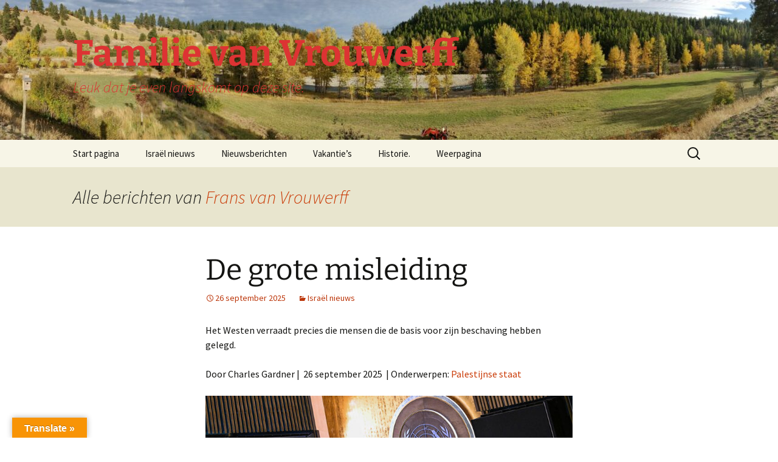

--- FILE ---
content_type: text/html; charset=UTF-8
request_url: https://vanvrouwerff.nl/author/fransvv/
body_size: 27472
content:
<!DOCTYPE html>
<html lang="nl-NL">
<head>
	<meta charset="UTF-8">
	<meta name="viewport" content="width=device-width, initial-scale=1.0">
	<title>Frans van Vrouwerff | Familie van Vrouwerff</title>
	<link rel="profile" href="https://gmpg.org/xfn/11">
	<link rel="pingback" href="https://vanvrouwerff.nl/xmlrpc.php">
	<meta name='robots' content='max-image-preview:large' />
<link rel='dns-prefetch' href='//translate.google.com' />
<link rel='dns-prefetch' href='//www.googletagmanager.com' />
<link rel="alternate" type="application/rss+xml" title="Familie van Vrouwerff &raquo; feed" href="https://vanvrouwerff.nl/feed/" />
<link rel="alternate" type="application/rss+xml" title="Familie van Vrouwerff &raquo; reacties feed" href="https://vanvrouwerff.nl/comments/feed/" />
<link rel="alternate" type="application/rss+xml" title="Familie van Vrouwerff &raquo; berichten door Frans van Vrouwerff feed" href="https://vanvrouwerff.nl/author/fransvv/feed/" />
<style id='wp-img-auto-sizes-contain-inline-css'>
img:is([sizes=auto i],[sizes^="auto," i]){contain-intrinsic-size:3000px 1500px}
/*# sourceURL=wp-img-auto-sizes-contain-inline-css */
</style>
<style id='wp-emoji-styles-inline-css'>

	img.wp-smiley, img.emoji {
		display: inline !important;
		border: none !important;
		box-shadow: none !important;
		height: 1em !important;
		width: 1em !important;
		margin: 0 0.07em !important;
		vertical-align: -0.1em !important;
		background: none !important;
		padding: 0 !important;
	}
/*# sourceURL=wp-emoji-styles-inline-css */
</style>
<style id='wp-block-library-inline-css'>
:root{--wp-block-synced-color:#7a00df;--wp-block-synced-color--rgb:122,0,223;--wp-bound-block-color:var(--wp-block-synced-color);--wp-editor-canvas-background:#ddd;--wp-admin-theme-color:#007cba;--wp-admin-theme-color--rgb:0,124,186;--wp-admin-theme-color-darker-10:#006ba1;--wp-admin-theme-color-darker-10--rgb:0,107,160.5;--wp-admin-theme-color-darker-20:#005a87;--wp-admin-theme-color-darker-20--rgb:0,90,135;--wp-admin-border-width-focus:2px}@media (min-resolution:192dpi){:root{--wp-admin-border-width-focus:1.5px}}.wp-element-button{cursor:pointer}:root .has-very-light-gray-background-color{background-color:#eee}:root .has-very-dark-gray-background-color{background-color:#313131}:root .has-very-light-gray-color{color:#eee}:root .has-very-dark-gray-color{color:#313131}:root .has-vivid-green-cyan-to-vivid-cyan-blue-gradient-background{background:linear-gradient(135deg,#00d084,#0693e3)}:root .has-purple-crush-gradient-background{background:linear-gradient(135deg,#34e2e4,#4721fb 50%,#ab1dfe)}:root .has-hazy-dawn-gradient-background{background:linear-gradient(135deg,#faaca8,#dad0ec)}:root .has-subdued-olive-gradient-background{background:linear-gradient(135deg,#fafae1,#67a671)}:root .has-atomic-cream-gradient-background{background:linear-gradient(135deg,#fdd79a,#004a59)}:root .has-nightshade-gradient-background{background:linear-gradient(135deg,#330968,#31cdcf)}:root .has-midnight-gradient-background{background:linear-gradient(135deg,#020381,#2874fc)}:root{--wp--preset--font-size--normal:16px;--wp--preset--font-size--huge:42px}.has-regular-font-size{font-size:1em}.has-larger-font-size{font-size:2.625em}.has-normal-font-size{font-size:var(--wp--preset--font-size--normal)}.has-huge-font-size{font-size:var(--wp--preset--font-size--huge)}.has-text-align-center{text-align:center}.has-text-align-left{text-align:left}.has-text-align-right{text-align:right}.has-fit-text{white-space:nowrap!important}#end-resizable-editor-section{display:none}.aligncenter{clear:both}.items-justified-left{justify-content:flex-start}.items-justified-center{justify-content:center}.items-justified-right{justify-content:flex-end}.items-justified-space-between{justify-content:space-between}.screen-reader-text{border:0;clip-path:inset(50%);height:1px;margin:-1px;overflow:hidden;padding:0;position:absolute;width:1px;word-wrap:normal!important}.screen-reader-text:focus{background-color:#ddd;clip-path:none;color:#444;display:block;font-size:1em;height:auto;left:5px;line-height:normal;padding:15px 23px 14px;text-decoration:none;top:5px;width:auto;z-index:100000}html :where(.has-border-color){border-style:solid}html :where([style*=border-top-color]){border-top-style:solid}html :where([style*=border-right-color]){border-right-style:solid}html :where([style*=border-bottom-color]){border-bottom-style:solid}html :where([style*=border-left-color]){border-left-style:solid}html :where([style*=border-width]){border-style:solid}html :where([style*=border-top-width]){border-top-style:solid}html :where([style*=border-right-width]){border-right-style:solid}html :where([style*=border-bottom-width]){border-bottom-style:solid}html :where([style*=border-left-width]){border-left-style:solid}html :where(img[class*=wp-image-]){height:auto;max-width:100%}:where(figure){margin:0 0 1em}html :where(.is-position-sticky){--wp-admin--admin-bar--position-offset:var(--wp-admin--admin-bar--height,0px)}@media screen and (max-width:600px){html :where(.is-position-sticky){--wp-admin--admin-bar--position-offset:0px}}

/*# sourceURL=wp-block-library-inline-css */
</style><style id='wp-block-image-inline-css'>
.wp-block-image>a,.wp-block-image>figure>a{display:inline-block}.wp-block-image img{box-sizing:border-box;height:auto;max-width:100%;vertical-align:bottom}@media not (prefers-reduced-motion){.wp-block-image img.hide{visibility:hidden}.wp-block-image img.show{animation:show-content-image .4s}}.wp-block-image[style*=border-radius] img,.wp-block-image[style*=border-radius]>a{border-radius:inherit}.wp-block-image.has-custom-border img{box-sizing:border-box}.wp-block-image.aligncenter{text-align:center}.wp-block-image.alignfull>a,.wp-block-image.alignwide>a{width:100%}.wp-block-image.alignfull img,.wp-block-image.alignwide img{height:auto;width:100%}.wp-block-image .aligncenter,.wp-block-image .alignleft,.wp-block-image .alignright,.wp-block-image.aligncenter,.wp-block-image.alignleft,.wp-block-image.alignright{display:table}.wp-block-image .aligncenter>figcaption,.wp-block-image .alignleft>figcaption,.wp-block-image .alignright>figcaption,.wp-block-image.aligncenter>figcaption,.wp-block-image.alignleft>figcaption,.wp-block-image.alignright>figcaption{caption-side:bottom;display:table-caption}.wp-block-image .alignleft{float:left;margin:.5em 1em .5em 0}.wp-block-image .alignright{float:right;margin:.5em 0 .5em 1em}.wp-block-image .aligncenter{margin-left:auto;margin-right:auto}.wp-block-image :where(figcaption){margin-bottom:1em;margin-top:.5em}.wp-block-image.is-style-circle-mask img{border-radius:9999px}@supports ((-webkit-mask-image:none) or (mask-image:none)) or (-webkit-mask-image:none){.wp-block-image.is-style-circle-mask img{border-radius:0;-webkit-mask-image:url('data:image/svg+xml;utf8,<svg viewBox="0 0 100 100" xmlns="http://www.w3.org/2000/svg"><circle cx="50" cy="50" r="50"/></svg>');mask-image:url('data:image/svg+xml;utf8,<svg viewBox="0 0 100 100" xmlns="http://www.w3.org/2000/svg"><circle cx="50" cy="50" r="50"/></svg>');mask-mode:alpha;-webkit-mask-position:center;mask-position:center;-webkit-mask-repeat:no-repeat;mask-repeat:no-repeat;-webkit-mask-size:contain;mask-size:contain}}:root :where(.wp-block-image.is-style-rounded img,.wp-block-image .is-style-rounded img){border-radius:9999px}.wp-block-image figure{margin:0}.wp-lightbox-container{display:flex;flex-direction:column;position:relative}.wp-lightbox-container img{cursor:zoom-in}.wp-lightbox-container img:hover+button{opacity:1}.wp-lightbox-container button{align-items:center;backdrop-filter:blur(16px) saturate(180%);background-color:#5a5a5a40;border:none;border-radius:4px;cursor:zoom-in;display:flex;height:20px;justify-content:center;opacity:0;padding:0;position:absolute;right:16px;text-align:center;top:16px;width:20px;z-index:100}@media not (prefers-reduced-motion){.wp-lightbox-container button{transition:opacity .2s ease}}.wp-lightbox-container button:focus-visible{outline:3px auto #5a5a5a40;outline:3px auto -webkit-focus-ring-color;outline-offset:3px}.wp-lightbox-container button:hover{cursor:pointer;opacity:1}.wp-lightbox-container button:focus{opacity:1}.wp-lightbox-container button:focus,.wp-lightbox-container button:hover,.wp-lightbox-container button:not(:hover):not(:active):not(.has-background){background-color:#5a5a5a40;border:none}.wp-lightbox-overlay{box-sizing:border-box;cursor:zoom-out;height:100vh;left:0;overflow:hidden;position:fixed;top:0;visibility:hidden;width:100%;z-index:100000}.wp-lightbox-overlay .close-button{align-items:center;cursor:pointer;display:flex;justify-content:center;min-height:40px;min-width:40px;padding:0;position:absolute;right:calc(env(safe-area-inset-right) + 16px);top:calc(env(safe-area-inset-top) + 16px);z-index:5000000}.wp-lightbox-overlay .close-button:focus,.wp-lightbox-overlay .close-button:hover,.wp-lightbox-overlay .close-button:not(:hover):not(:active):not(.has-background){background:none;border:none}.wp-lightbox-overlay .lightbox-image-container{height:var(--wp--lightbox-container-height);left:50%;overflow:hidden;position:absolute;top:50%;transform:translate(-50%,-50%);transform-origin:top left;width:var(--wp--lightbox-container-width);z-index:9999999999}.wp-lightbox-overlay .wp-block-image{align-items:center;box-sizing:border-box;display:flex;height:100%;justify-content:center;margin:0;position:relative;transform-origin:0 0;width:100%;z-index:3000000}.wp-lightbox-overlay .wp-block-image img{height:var(--wp--lightbox-image-height);min-height:var(--wp--lightbox-image-height);min-width:var(--wp--lightbox-image-width);width:var(--wp--lightbox-image-width)}.wp-lightbox-overlay .wp-block-image figcaption{display:none}.wp-lightbox-overlay button{background:none;border:none}.wp-lightbox-overlay .scrim{background-color:#fff;height:100%;opacity:.9;position:absolute;width:100%;z-index:2000000}.wp-lightbox-overlay.active{visibility:visible}@media not (prefers-reduced-motion){.wp-lightbox-overlay.active{animation:turn-on-visibility .25s both}.wp-lightbox-overlay.active img{animation:turn-on-visibility .35s both}.wp-lightbox-overlay.show-closing-animation:not(.active){animation:turn-off-visibility .35s both}.wp-lightbox-overlay.show-closing-animation:not(.active) img{animation:turn-off-visibility .25s both}.wp-lightbox-overlay.zoom.active{animation:none;opacity:1;visibility:visible}.wp-lightbox-overlay.zoom.active .lightbox-image-container{animation:lightbox-zoom-in .4s}.wp-lightbox-overlay.zoom.active .lightbox-image-container img{animation:none}.wp-lightbox-overlay.zoom.active .scrim{animation:turn-on-visibility .4s forwards}.wp-lightbox-overlay.zoom.show-closing-animation:not(.active){animation:none}.wp-lightbox-overlay.zoom.show-closing-animation:not(.active) .lightbox-image-container{animation:lightbox-zoom-out .4s}.wp-lightbox-overlay.zoom.show-closing-animation:not(.active) .lightbox-image-container img{animation:none}.wp-lightbox-overlay.zoom.show-closing-animation:not(.active) .scrim{animation:turn-off-visibility .4s forwards}}@keyframes show-content-image{0%{visibility:hidden}99%{visibility:hidden}to{visibility:visible}}@keyframes turn-on-visibility{0%{opacity:0}to{opacity:1}}@keyframes turn-off-visibility{0%{opacity:1;visibility:visible}99%{opacity:0;visibility:visible}to{opacity:0;visibility:hidden}}@keyframes lightbox-zoom-in{0%{transform:translate(calc((-100vw + var(--wp--lightbox-scrollbar-width))/2 + var(--wp--lightbox-initial-left-position)),calc(-50vh + var(--wp--lightbox-initial-top-position))) scale(var(--wp--lightbox-scale))}to{transform:translate(-50%,-50%) scale(1)}}@keyframes lightbox-zoom-out{0%{transform:translate(-50%,-50%) scale(1);visibility:visible}99%{visibility:visible}to{transform:translate(calc((-100vw + var(--wp--lightbox-scrollbar-width))/2 + var(--wp--lightbox-initial-left-position)),calc(-50vh + var(--wp--lightbox-initial-top-position))) scale(var(--wp--lightbox-scale));visibility:hidden}}
/*# sourceURL=https://vanvrouwerff.nl/wp-includes/blocks/image/style.min.css */
</style>
<style id='wp-block-image-theme-inline-css'>
:root :where(.wp-block-image figcaption){color:#555;font-size:13px;text-align:center}.is-dark-theme :root :where(.wp-block-image figcaption){color:#ffffffa6}.wp-block-image{margin:0 0 1em}
/*# sourceURL=https://vanvrouwerff.nl/wp-includes/blocks/image/theme.min.css */
</style>
<style id='wp-block-paragraph-inline-css'>
.is-small-text{font-size:.875em}.is-regular-text{font-size:1em}.is-large-text{font-size:2.25em}.is-larger-text{font-size:3em}.has-drop-cap:not(:focus):first-letter{float:left;font-size:8.4em;font-style:normal;font-weight:100;line-height:.68;margin:.05em .1em 0 0;text-transform:uppercase}body.rtl .has-drop-cap:not(:focus):first-letter{float:none;margin-left:.1em}p.has-drop-cap.has-background{overflow:hidden}:root :where(p.has-background){padding:1.25em 2.375em}:where(p.has-text-color:not(.has-link-color)) a{color:inherit}p.has-text-align-left[style*="writing-mode:vertical-lr"],p.has-text-align-right[style*="writing-mode:vertical-rl"]{rotate:180deg}
/*# sourceURL=https://vanvrouwerff.nl/wp-includes/blocks/paragraph/style.min.css */
</style>
<style id='global-styles-inline-css'>
:root{--wp--preset--aspect-ratio--square: 1;--wp--preset--aspect-ratio--4-3: 4/3;--wp--preset--aspect-ratio--3-4: 3/4;--wp--preset--aspect-ratio--3-2: 3/2;--wp--preset--aspect-ratio--2-3: 2/3;--wp--preset--aspect-ratio--16-9: 16/9;--wp--preset--aspect-ratio--9-16: 9/16;--wp--preset--color--black: #000000;--wp--preset--color--cyan-bluish-gray: #abb8c3;--wp--preset--color--white: #fff;--wp--preset--color--pale-pink: #f78da7;--wp--preset--color--vivid-red: #cf2e2e;--wp--preset--color--luminous-vivid-orange: #ff6900;--wp--preset--color--luminous-vivid-amber: #fcb900;--wp--preset--color--light-green-cyan: #7bdcb5;--wp--preset--color--vivid-green-cyan: #00d084;--wp--preset--color--pale-cyan-blue: #8ed1fc;--wp--preset--color--vivid-cyan-blue: #0693e3;--wp--preset--color--vivid-purple: #9b51e0;--wp--preset--color--dark-gray: #141412;--wp--preset--color--red: #bc360a;--wp--preset--color--medium-orange: #db572f;--wp--preset--color--light-orange: #ea9629;--wp--preset--color--yellow: #fbca3c;--wp--preset--color--dark-brown: #220e10;--wp--preset--color--medium-brown: #722d19;--wp--preset--color--light-brown: #eadaa6;--wp--preset--color--beige: #e8e5ce;--wp--preset--color--off-white: #f7f5e7;--wp--preset--gradient--vivid-cyan-blue-to-vivid-purple: linear-gradient(135deg,rgb(6,147,227) 0%,rgb(155,81,224) 100%);--wp--preset--gradient--light-green-cyan-to-vivid-green-cyan: linear-gradient(135deg,rgb(122,220,180) 0%,rgb(0,208,130) 100%);--wp--preset--gradient--luminous-vivid-amber-to-luminous-vivid-orange: linear-gradient(135deg,rgb(252,185,0) 0%,rgb(255,105,0) 100%);--wp--preset--gradient--luminous-vivid-orange-to-vivid-red: linear-gradient(135deg,rgb(255,105,0) 0%,rgb(207,46,46) 100%);--wp--preset--gradient--very-light-gray-to-cyan-bluish-gray: linear-gradient(135deg,rgb(238,238,238) 0%,rgb(169,184,195) 100%);--wp--preset--gradient--cool-to-warm-spectrum: linear-gradient(135deg,rgb(74,234,220) 0%,rgb(151,120,209) 20%,rgb(207,42,186) 40%,rgb(238,44,130) 60%,rgb(251,105,98) 80%,rgb(254,248,76) 100%);--wp--preset--gradient--blush-light-purple: linear-gradient(135deg,rgb(255,206,236) 0%,rgb(152,150,240) 100%);--wp--preset--gradient--blush-bordeaux: linear-gradient(135deg,rgb(254,205,165) 0%,rgb(254,45,45) 50%,rgb(107,0,62) 100%);--wp--preset--gradient--luminous-dusk: linear-gradient(135deg,rgb(255,203,112) 0%,rgb(199,81,192) 50%,rgb(65,88,208) 100%);--wp--preset--gradient--pale-ocean: linear-gradient(135deg,rgb(255,245,203) 0%,rgb(182,227,212) 50%,rgb(51,167,181) 100%);--wp--preset--gradient--electric-grass: linear-gradient(135deg,rgb(202,248,128) 0%,rgb(113,206,126) 100%);--wp--preset--gradient--midnight: linear-gradient(135deg,rgb(2,3,129) 0%,rgb(40,116,252) 100%);--wp--preset--gradient--autumn-brown: linear-gradient(135deg, rgba(226,45,15,1) 0%, rgba(158,25,13,1) 100%);--wp--preset--gradient--sunset-yellow: linear-gradient(135deg, rgba(233,139,41,1) 0%, rgba(238,179,95,1) 100%);--wp--preset--gradient--light-sky: linear-gradient(135deg,rgba(228,228,228,1.0) 0%,rgba(208,225,252,1.0) 100%);--wp--preset--gradient--dark-sky: linear-gradient(135deg,rgba(0,0,0,1.0) 0%,rgba(56,61,69,1.0) 100%);--wp--preset--font-size--small: 13px;--wp--preset--font-size--medium: 20px;--wp--preset--font-size--large: 36px;--wp--preset--font-size--x-large: 42px;--wp--preset--spacing--20: 0.44rem;--wp--preset--spacing--30: 0.67rem;--wp--preset--spacing--40: 1rem;--wp--preset--spacing--50: 1.5rem;--wp--preset--spacing--60: 2.25rem;--wp--preset--spacing--70: 3.38rem;--wp--preset--spacing--80: 5.06rem;--wp--preset--shadow--natural: 6px 6px 9px rgba(0, 0, 0, 0.2);--wp--preset--shadow--deep: 12px 12px 50px rgba(0, 0, 0, 0.4);--wp--preset--shadow--sharp: 6px 6px 0px rgba(0, 0, 0, 0.2);--wp--preset--shadow--outlined: 6px 6px 0px -3px rgb(255, 255, 255), 6px 6px rgb(0, 0, 0);--wp--preset--shadow--crisp: 6px 6px 0px rgb(0, 0, 0);}:where(.is-layout-flex){gap: 0.5em;}:where(.is-layout-grid){gap: 0.5em;}body .is-layout-flex{display: flex;}.is-layout-flex{flex-wrap: wrap;align-items: center;}.is-layout-flex > :is(*, div){margin: 0;}body .is-layout-grid{display: grid;}.is-layout-grid > :is(*, div){margin: 0;}:where(.wp-block-columns.is-layout-flex){gap: 2em;}:where(.wp-block-columns.is-layout-grid){gap: 2em;}:where(.wp-block-post-template.is-layout-flex){gap: 1.25em;}:where(.wp-block-post-template.is-layout-grid){gap: 1.25em;}.has-black-color{color: var(--wp--preset--color--black) !important;}.has-cyan-bluish-gray-color{color: var(--wp--preset--color--cyan-bluish-gray) !important;}.has-white-color{color: var(--wp--preset--color--white) !important;}.has-pale-pink-color{color: var(--wp--preset--color--pale-pink) !important;}.has-vivid-red-color{color: var(--wp--preset--color--vivid-red) !important;}.has-luminous-vivid-orange-color{color: var(--wp--preset--color--luminous-vivid-orange) !important;}.has-luminous-vivid-amber-color{color: var(--wp--preset--color--luminous-vivid-amber) !important;}.has-light-green-cyan-color{color: var(--wp--preset--color--light-green-cyan) !important;}.has-vivid-green-cyan-color{color: var(--wp--preset--color--vivid-green-cyan) !important;}.has-pale-cyan-blue-color{color: var(--wp--preset--color--pale-cyan-blue) !important;}.has-vivid-cyan-blue-color{color: var(--wp--preset--color--vivid-cyan-blue) !important;}.has-vivid-purple-color{color: var(--wp--preset--color--vivid-purple) !important;}.has-black-background-color{background-color: var(--wp--preset--color--black) !important;}.has-cyan-bluish-gray-background-color{background-color: var(--wp--preset--color--cyan-bluish-gray) !important;}.has-white-background-color{background-color: var(--wp--preset--color--white) !important;}.has-pale-pink-background-color{background-color: var(--wp--preset--color--pale-pink) !important;}.has-vivid-red-background-color{background-color: var(--wp--preset--color--vivid-red) !important;}.has-luminous-vivid-orange-background-color{background-color: var(--wp--preset--color--luminous-vivid-orange) !important;}.has-luminous-vivid-amber-background-color{background-color: var(--wp--preset--color--luminous-vivid-amber) !important;}.has-light-green-cyan-background-color{background-color: var(--wp--preset--color--light-green-cyan) !important;}.has-vivid-green-cyan-background-color{background-color: var(--wp--preset--color--vivid-green-cyan) !important;}.has-pale-cyan-blue-background-color{background-color: var(--wp--preset--color--pale-cyan-blue) !important;}.has-vivid-cyan-blue-background-color{background-color: var(--wp--preset--color--vivid-cyan-blue) !important;}.has-vivid-purple-background-color{background-color: var(--wp--preset--color--vivid-purple) !important;}.has-black-border-color{border-color: var(--wp--preset--color--black) !important;}.has-cyan-bluish-gray-border-color{border-color: var(--wp--preset--color--cyan-bluish-gray) !important;}.has-white-border-color{border-color: var(--wp--preset--color--white) !important;}.has-pale-pink-border-color{border-color: var(--wp--preset--color--pale-pink) !important;}.has-vivid-red-border-color{border-color: var(--wp--preset--color--vivid-red) !important;}.has-luminous-vivid-orange-border-color{border-color: var(--wp--preset--color--luminous-vivid-orange) !important;}.has-luminous-vivid-amber-border-color{border-color: var(--wp--preset--color--luminous-vivid-amber) !important;}.has-light-green-cyan-border-color{border-color: var(--wp--preset--color--light-green-cyan) !important;}.has-vivid-green-cyan-border-color{border-color: var(--wp--preset--color--vivid-green-cyan) !important;}.has-pale-cyan-blue-border-color{border-color: var(--wp--preset--color--pale-cyan-blue) !important;}.has-vivid-cyan-blue-border-color{border-color: var(--wp--preset--color--vivid-cyan-blue) !important;}.has-vivid-purple-border-color{border-color: var(--wp--preset--color--vivid-purple) !important;}.has-vivid-cyan-blue-to-vivid-purple-gradient-background{background: var(--wp--preset--gradient--vivid-cyan-blue-to-vivid-purple) !important;}.has-light-green-cyan-to-vivid-green-cyan-gradient-background{background: var(--wp--preset--gradient--light-green-cyan-to-vivid-green-cyan) !important;}.has-luminous-vivid-amber-to-luminous-vivid-orange-gradient-background{background: var(--wp--preset--gradient--luminous-vivid-amber-to-luminous-vivid-orange) !important;}.has-luminous-vivid-orange-to-vivid-red-gradient-background{background: var(--wp--preset--gradient--luminous-vivid-orange-to-vivid-red) !important;}.has-very-light-gray-to-cyan-bluish-gray-gradient-background{background: var(--wp--preset--gradient--very-light-gray-to-cyan-bluish-gray) !important;}.has-cool-to-warm-spectrum-gradient-background{background: var(--wp--preset--gradient--cool-to-warm-spectrum) !important;}.has-blush-light-purple-gradient-background{background: var(--wp--preset--gradient--blush-light-purple) !important;}.has-blush-bordeaux-gradient-background{background: var(--wp--preset--gradient--blush-bordeaux) !important;}.has-luminous-dusk-gradient-background{background: var(--wp--preset--gradient--luminous-dusk) !important;}.has-pale-ocean-gradient-background{background: var(--wp--preset--gradient--pale-ocean) !important;}.has-electric-grass-gradient-background{background: var(--wp--preset--gradient--electric-grass) !important;}.has-midnight-gradient-background{background: var(--wp--preset--gradient--midnight) !important;}.has-small-font-size{font-size: var(--wp--preset--font-size--small) !important;}.has-medium-font-size{font-size: var(--wp--preset--font-size--medium) !important;}.has-large-font-size{font-size: var(--wp--preset--font-size--large) !important;}.has-x-large-font-size{font-size: var(--wp--preset--font-size--x-large) !important;}
/*# sourceURL=global-styles-inline-css */
</style>

<style id='classic-theme-styles-inline-css'>
/*! This file is auto-generated */
.wp-block-button__link{color:#fff;background-color:#32373c;border-radius:9999px;box-shadow:none;text-decoration:none;padding:calc(.667em + 2px) calc(1.333em + 2px);font-size:1.125em}.wp-block-file__button{background:#32373c;color:#fff;text-decoration:none}
/*# sourceURL=/wp-includes/css/classic-themes.min.css */
</style>
<link rel='stylesheet' id='google-language-translator-css' href='https://vanvrouwerff.nl/wp-content/plugins/google-language-translator/css/style.css?ver=6.0.20' media='' />
<link rel='stylesheet' id='glt-toolbar-styles-css' href='https://vanvrouwerff.nl/wp-content/plugins/google-language-translator/css/toolbar.css?ver=6.0.20' media='' />
<link rel='stylesheet' id='to-top-css' href='https://vanvrouwerff.nl/wp-content/plugins/to-top/public/css/to-top-public.css?ver=2.5.5' media='all' />
<link rel='stylesheet' id='twentythirteen-fonts-css' href='https://vanvrouwerff.nl/wp-content/themes/twentythirteen/fonts/source-sans-pro-plus-bitter.css?ver=20230328' media='all' />
<link rel='stylesheet' id='genericons-css' href='https://vanvrouwerff.nl/wp-content/themes/twentythirteen/genericons/genericons.css?ver=20251101' media='all' />
<link rel='stylesheet' id='twentythirteen-style-css' href='https://vanvrouwerff.nl/wp-content/themes/twentythirteen/style.css?ver=20251202' media='all' />
<link rel='stylesheet' id='twentythirteen-block-style-css' href='https://vanvrouwerff.nl/wp-content/themes/twentythirteen/css/blocks.css?ver=20240520' media='all' />
<!--n2css--><!--n2js--><script src="https://vanvrouwerff.nl/wp-includes/js/jquery/jquery.min.js?ver=3.7.1" id="jquery-core-js"></script>
<script src="https://vanvrouwerff.nl/wp-includes/js/jquery/jquery-migrate.min.js?ver=3.4.1" id="jquery-migrate-js"></script>
<script id="to-top-js-extra">
var to_top_options = {"scroll_offset":"100","icon_opacity":"50","style":"image","icon_type":"dashicons-arrow-up-alt2","icon_color":"#ffffff","icon_bg_color":"#000000","icon_size":"32","border_radius":"5","image":"https://vanvrouwerff.nl/wp-content/plugins/to-top/admin/images/default.png","image_width":"65","image_alt":"","location":"bottom-right","margin_x":"20","margin_y":"20","show_on_admin":"0","enable_autohide":"0","autohide_time":"2","enable_hide_small_device":"0","small_device_max_width":"640","reset":"0"};
//# sourceURL=to-top-js-extra
</script>
<script async src="https://vanvrouwerff.nl/wp-content/plugins/to-top/public/js/to-top-public.js?ver=2.5.5" id="to-top-js"></script>
<script src="https://vanvrouwerff.nl/wp-content/themes/twentythirteen/js/functions.js?ver=20250727" id="twentythirteen-script-js" defer data-wp-strategy="defer"></script>

<!-- Google tag (gtag.js) snippet toegevoegd door Site Kit -->
<!-- Google Analytics snippet toegevoegd door Site Kit -->
<script src="https://www.googletagmanager.com/gtag/js?id=GT-WVCFWTK" id="google_gtagjs-js" async></script>
<script id="google_gtagjs-js-after">
window.dataLayer = window.dataLayer || [];function gtag(){dataLayer.push(arguments);}
gtag("set","linker",{"domains":["vanvrouwerff.nl"]});
gtag("js", new Date());
gtag("set", "developer_id.dZTNiMT", true);
gtag("config", "GT-WVCFWTK");
//# sourceURL=google_gtagjs-js-after
</script>
<link rel="https://api.w.org/" href="https://vanvrouwerff.nl/wp-json/" /><link rel="alternate" title="JSON" type="application/json" href="https://vanvrouwerff.nl/wp-json/wp/v2/users/6" /><link rel="EditURI" type="application/rsd+xml" title="RSD" href="https://vanvrouwerff.nl/xmlrpc.php?rsd" />
<meta name="generator" content="WordPress 6.9" />
<style>p.hello{font-size:12px;color:darkgray;}#google_language_translator,#flags{text-align:left;}#google_language_translator{clear:both;}#flags{width:165px;}#flags a{display:inline-block;margin-right:2px;}#google_language_translator{width:auto!important;}div.skiptranslate.goog-te-gadget{display:inline!important;}.goog-tooltip{display: none!important;}.goog-tooltip:hover{display: none!important;}.goog-text-highlight{background-color:transparent!important;border:none!important;box-shadow:none!important;}#google_language_translator select.goog-te-combo{color:#32373c;}#google_language_translator{color:transparent;}body{top:0px!important;}#goog-gt-{display:none!important;}font font{background-color:transparent!important;box-shadow:none!important;position:initial!important;}#glt-translate-trigger{left:20px;right:auto;}#glt-translate-trigger > span{color:#ffffff;}#glt-translate-trigger{background:#f89406;}.goog-te-gadget .goog-te-combo{width:100%;}</style><meta name="generator" content="Site Kit by Google 1.170.0" />	<style type="text/css" id="twentythirteen-header-css">
		.site-header {
		background: url(https://vanvrouwerff.nl/wp-content/uploads/2022/02/cropped-IMG_20180928_175225-scaled-1.jpg) no-repeat scroll top;
		background-size: 1600px auto;
	}
	@media (max-width: 767px) {
		.site-header {
			background-size: 768px auto;
		}
	}
	@media (max-width: 359px) {
		.site-header {
			background-size: 360px auto;
		}
	}
				.site-title,
		.site-description {
			color: #dd3333;
		}
		</style>
	<!-- To Top Custom CSS --><style type='text/css'>#to_top_scrollup {background-color: transparent; color: transparent; height: auto; width: 65px;}</style></head>

<body class="archive author author-fransvv author-6 wp-embed-responsive wp-theme-twentythirteen single-author">
		<div id="page" class="hfeed site">
		<a class="screen-reader-text skip-link" href="#content">
			Ga naar de inhoud		</a>
		<header id="masthead" class="site-header">
						<a class="home-link" href="https://vanvrouwerff.nl/" rel="home" >
									<h1 class="site-title">Familie van Vrouwerff</h1>
													<h2 class="site-description">Leuk dat je even langskomt op deze site.</h2>
							</a>

			<div id="navbar" class="navbar">
				<nav id="site-navigation" class="navigation main-navigation">
					<button class="menu-toggle">Menu</button>
					<div id="primary-menu" class="nav-menu"><ul>
<li class="page_item page-item-202"><a href="https://vanvrouwerff.nl/">Start pagina</a></li>
<li class="page_item page-item-6351"><a href="https://vanvrouwerff.nl/israel-nieuws/">Israël nieuws</a></li>
<li class="page_item page-item-8003 current_page_parent"><a href="https://vanvrouwerff.nl/berichten-4/">Nieuwsberichten</a></li>
<li class="page_item page-item-2 page_item_has_children"><a href="https://vanvrouwerff.nl/over/">Vakantie&#8217;s</a>
<ul class='children'>
	<li class="page_item page-item-2090 page_item_has_children"><a href="https://vanvrouwerff.nl/over/duitsland/">Duitsland</a>
	<ul class='children'>
		<li class="page_item page-item-2352"><a href="https://vanvrouwerff.nl/over/duitsland/duitsland-1992-voorjaar/">Duitsland 1992 voorjaar.</a></li>
		<li class="page_item page-item-6073"><a href="https://vanvrouwerff.nl/over/duitsland/duitsland-2001-voorjaar/">Duitsland 2001 voorjaar</a></li>
		<li class="page_item page-item-2092"><a href="https://vanvrouwerff.nl/over/duitsland/duitsland-2005-zomer/">Duitsland 2005 zomer</a></li>
		<li class="page_item page-item-7122"><a href="https://vanvrouwerff.nl/over/duitsland/duitsland-2012-herfst/">Duitsland 2012 herfst</a></li>
		<li class="page_item page-item-8267"><a href="https://vanvrouwerff.nl/over/duitsland/duitsland-2013-zomer/">Duitsland 2013 zomer.</a></li>
		<li class="page_item page-item-20235"><a href="https://vanvrouwerff.nl/over/duitsland/duitsland-2025-voorjaar/">Duitsland 2025 voorjaar.</a></li>
		<li class="page_item page-item-20333"><a href="https://vanvrouwerff.nl/over/duitsland/duitsland-2025-zomer/">Duitsland 2025 zomer.</a></li>
	</ul>
</li>
	<li class="page_item page-item-655 page_item_has_children"><a href="https://vanvrouwerff.nl/over/egypte/">Egypte</a>
	<ul class='children'>
		<li class="page_item page-item-657"><a href="https://vanvrouwerff.nl/over/egypte/egypte-2003-voorjaar/">Egypte 2003 voorjaar</a></li>
	</ul>
</li>
	<li class="page_item page-item-250 page_item_has_children"><a href="https://vanvrouwerff.nl/over/engeland/">Engeland</a>
	<ul class='children'>
		<li class="page_item page-item-3285"><a href="https://vanvrouwerff.nl/over/engeland/engeland-1995-herfst/">Engeland 1995 herfst</a></li>
		<li class="page_item page-item-530"><a href="https://vanvrouwerff.nl/over/engeland/engeland-1995-zomer/">Engeland 1995 zomer</a></li>
		<li class="page_item page-item-4179"><a href="https://vanvrouwerff.nl/over/engeland/engeland-1996-herfst-2/">Engeland 1996 herfst</a></li>
		<li class="page_item page-item-3908"><a href="https://vanvrouwerff.nl/over/engeland/engeland-1996-herfst/">Engeland 1996 zomer</a></li>
		<li class="page_item page-item-4837"><a href="https://vanvrouwerff.nl/over/engeland/engeland-1997-herfst/">Engeland 1997 herfst</a></li>
		<li class="page_item page-item-4672"><a href="https://vanvrouwerff.nl/over/engeland/engeland-1997-zomer/">Engeland 1997 zomer</a></li>
		<li class="page_item page-item-5497"><a href="https://vanvrouwerff.nl/over/engeland/engeland-1998-herfst/">Engeland 1998 herfst</a></li>
		<li class="page_item page-item-5284"><a href="https://vanvrouwerff.nl/over/engeland/engeland-1998-zomer/">Engeland 1998 zomer</a></li>
		<li class="page_item page-item-5231"><a href="https://vanvrouwerff.nl/over/engeland/engeland-1999-herfst/">Engeland 1999 herfst</a></li>
		<li class="page_item page-item-5717"><a href="https://vanvrouwerff.nl/over/engeland/engeland-2001-herfst/">Engeland 2001 herfst</a></li>
		<li class="page_item page-item-6302"><a href="https://vanvrouwerff.nl/over/engeland/engeland-2002-herfst-i/">Engeland 2002 herfst I</a></li>
		<li class="page_item page-item-6304"><a href="https://vanvrouwerff.nl/over/engeland/engeland-2002-herfst-ii/">Engeland 2002 herfst II</a></li>
		<li class="page_item page-item-1359"><a href="https://vanvrouwerff.nl/over/engeland/engeland-2004-voorjaar/">Engeland 2004 voorjaar</a></li>
		<li class="page_item page-item-679"><a href="https://vanvrouwerff.nl/over/engeland/engeland-2005-zomer/">Engeland 2005 zomer</a></li>
		<li class="page_item page-item-11214"><a href="https://vanvrouwerff.nl/over/engeland/engeland-2016-voorjaar-avasto/">Engeland 2016 Voorjaar AVASTO</a></li>
		<li class="page_item page-item-12538"><a href="https://vanvrouwerff.nl/over/engeland/engeland-2017-zomer-avasto/">Engeland 2017 Zomer AVASTO</a></li>
		<li class="page_item page-item-17809"><a href="https://vanvrouwerff.nl/over/engeland/engeland-2022-winter/">Engeland 2022 winter</a></li>
		<li class="page_item page-item-20279"><a href="https://vanvrouwerff.nl/over/engeland/engeland-2025-zomer/">Engeland 2025 zomer</a></li>
	</ul>
</li>
	<li class="page_item page-item-668 page_item_has_children"><a href="https://vanvrouwerff.nl/over/frankrijk/">Frankrijk.</a>
	<ul class='children'>
		<li class="page_item page-item-5118"><a href="https://vanvrouwerff.nl/over/frankrijk/frankrijk-1999-zomer/">Frankrijk 1999 zomer</a></li>
		<li class="page_item page-item-6138"><a href="https://vanvrouwerff.nl/over/frankrijk/frankrijk-2003-zomer-2/">Frankrijk 2002 zomer</a></li>
		<li class="page_item page-item-2244"><a href="https://vanvrouwerff.nl/over/frankrijk/frankrijk-2003-zomer/">Frankrijk 2003 zomer.</a></li>
		<li class="page_item page-item-670"><a href="https://vanvrouwerff.nl/over/frankrijk/frankrijk-2004-zomer/">Frankrijk 2004 zomer</a></li>
		<li class="page_item page-item-13171"><a href="https://vanvrouwerff.nl/over/frankrijk/parijs-2018-zomer/">Parijs 2018 zomer</a></li>
	</ul>
</li>
	<li class="page_item page-item-252 page_item_has_children"><a href="https://vanvrouwerff.nl/over/israel/">Israël.</a>
	<ul class='children'>
		<li class="page_item page-item-2684"><a href="https://vanvrouwerff.nl/over/israel/israel-1981-voorjaar/">Israël 1981 voorjaar</a></li>
		<li class="page_item page-item-4258"><a href="https://vanvrouwerff.nl/over/israel/israel-1997-voorjaar/">Israël 1997 voorjaar</a></li>
		<li class="page_item page-item-4893"><a href="https://vanvrouwerff.nl/over/israel/israel-1998-voorjaar/">Israël 1998 voorjaar</a></li>
		<li class="page_item page-item-4454"><a href="https://vanvrouwerff.nl/over/israel/israel-1999-voorjaar/">Israël 1999 voorjaar</a></li>
		<li class="page_item page-item-5775"><a href="https://vanvrouwerff.nl/over/israel/israel-2001-voorjaar/">Israël 2001 voorjaar</a></li>
		<li class="page_item page-item-661"><a href="https://vanvrouwerff.nl/over/israel/israel-2003-winter/">Israël 2003 winter</a></li>
		<li class="page_item page-item-675"><a href="https://vanvrouwerff.nl/over/israel/israel-2004-najaar/">Israël 2004 najaar</a></li>
		<li class="page_item page-item-684"><a href="https://vanvrouwerff.nl/over/israel/israel-2005-voorjaar/">Israël 2005 voorjaar</a></li>
		<li class="page_item page-item-688"><a href="https://vanvrouwerff.nl/over/israel/israel-2006-voorjaar/">Israël 2006 voorjaar</a></li>
		<li class="page_item page-item-700"><a href="https://vanvrouwerff.nl/over/israel/israel-2006-zomer/">Israël 2006 zomer</a></li>
		<li class="page_item page-item-1803"><a href="https://vanvrouwerff.nl/over/israel/israel-2011-voorjaar/">Israël 2011 voorjaar</a></li>
		<li class="page_item page-item-6513"><a href="https://vanvrouwerff.nl/over/israel/israel-2012-voorjaar/">Israël 2012 voorjaar.</a></li>
		<li class="page_item page-item-6862"><a href="https://vanvrouwerff.nl/over/israel/edwin-ingrid/">Israël 2012 zomer Ingrid en Ed</a></li>
		<li class="page_item page-item-7500"><a href="https://vanvrouwerff.nl/over/israel/israel-2013-voorjaar-alf-1/">Israël 2013 voorjaar Miranda &#038; Melvin</a></li>
		<li class="page_item page-item-7690"><a href="https://vanvrouwerff.nl/over/israel/israel-2013-voorjaar-s-m-met-kids/">Israël 2013 voorjaar Swen &#038; Monique met kids.</a></li>
		<li class="page_item page-item-10357"><a href="https://vanvrouwerff.nl/over/israel/bezoek-hans-en-frieda/">Israël 2015 voorjaar Hans en Frieda</a></li>
		<li class="page_item page-item-12335"><a href="https://vanvrouwerff.nl/over/israel/israel-2017-voirjaar-tony/">Israël 2017 voorjaar Tony</a></li>
		<li class="page_item page-item-13760"><a href="https://vanvrouwerff.nl/over/israel/israel-2019-voorjaar-kim/">Israël 2019 voorjaar Kim</a></li>
	</ul>
</li>
	<li class="page_item page-item-523 page_item_has_children"><a href="https://vanvrouwerff.nl/over/luxemburg/">Luxemburg</a>
	<ul class='children'>
		<li class="page_item page-item-526"><a href="https://vanvrouwerff.nl/over/luxemburg/luxemburg-1993/">Luxemburg 1993 najaar</a></li>
		<li class="page_item page-item-3607"><a href="https://vanvrouwerff.nl/over/luxemburg/luxemburg-1994-herfst/">Luxemburg 1994 najaar</a></li>
		<li class="page_item page-item-5989"><a href="https://vanvrouwerff.nl/over/luxemburg/luxemburg-2000-zomer/">Luxemburg 2000 zomer</a></li>
	</ul>
</li>
	<li class="page_item page-item-19239 page_item_has_children"><a href="https://vanvrouwerff.nl/over/marokko/">Marokko.</a>
	<ul class='children'>
		<li class="page_item page-item-19113"><a href="https://vanvrouwerff.nl/over/marokko/marokko-2023-voorjaar/">Marokko 2023 voorjaar</a></li>
	</ul>
</li>
	<li class="page_item page-item-693 page_item_has_children"><a href="https://vanvrouwerff.nl/over/nederland/">Nederland</a>
	<ul class='children'>
		<li class="page_item page-item-3695"><a href="https://vanvrouwerff.nl/over/nederland/hemelvaart-1994-voorjaar/">1994 Hemelvaart</a></li>
		<li class="page_item page-item-3457"><a href="https://vanvrouwerff.nl/over/nederland/martin-en-joanne-1996-voorjaar/">1996 Martin en Joanne voorjaar</a></li>
		<li class="page_item page-item-5549"><a href="https://vanvrouwerff.nl/over/nederland/winterswijk-2001-voorjaar/">2001 Winterswijk voorjaar</a></li>
		<li class="page_item page-item-695"><a href="https://vanvrouwerff.nl/over/nederland/reutum-2006-voorjaar/">2006 Reutum voorjaar</a></li>
		<li class="page_item page-item-14507"><a href="https://vanvrouwerff.nl/over/nederland/hardegarijp-voorjaar-2021/">2021 Hardegarijp voorjaar.</a></li>
		<li class="page_item page-item-18722"><a href="https://vanvrouwerff.nl/over/nederland/2022-zomer-delfzijl/">2022 Delfzijl zomer.</a></li>
		<li class="page_item page-item-19156"><a href="https://vanvrouwerff.nl/over/nederland/2023-delfzijl-voorjaar/">2023 Delfzijl voorjaar.</a></li>
	</ul>
</li>
	<li class="page_item page-item-11532 page_item_has_children"><a href="https://vanvrouwerff.nl/over/polen/">Polen</a>
	<ul class='children'>
		<li class="page_item page-item-11322"><a href="https://vanvrouwerff.nl/over/polen/polen-2016-zomer/">Polen 2016 zomer</a></li>
		<li class="page_item page-item-12188"><a href="https://vanvrouwerff.nl/over/polen/polen-2017-voorjaar/">Polen 2017 voorjaar</a></li>
		<li class="page_item page-item-12914"><a href="https://vanvrouwerff.nl/over/polen/polen-2018-vorjaar/">Polen 2018 voorjaar</a></li>
		<li class="page_item page-item-13908"><a href="https://vanvrouwerff.nl/over/polen/polen-2019-najaar/">Polen 2019 najaar.</a></li>
	</ul>
</li>
	<li class="page_item page-item-3491 page_item_has_children"><a href="https://vanvrouwerff.nl/over/schotland/">Schotland</a>
	<ul class='children'>
		<li class="page_item page-item-3493"><a href="https://vanvrouwerff.nl/over/schotland/schotland-1996-herfst/">Schotland 1996 herfst.</a></li>
	</ul>
</li>
	<li class="page_item page-item-7162 page_item_has_children"><a href="https://vanvrouwerff.nl/over/spanje/">Spanje</a>
	<ul class='children'>
		<li class="page_item page-item-7164"><a href="https://vanvrouwerff.nl/over/spanje/spanje-1978-voorjaar/">Spanje 1978 voorjaar</a></li>
	</ul>
</li>
	<li class="page_item page-item-516 page_item_has_children"><a href="https://vanvrouwerff.nl/over/tsjechie/">Tsjechië</a>
	<ul class='children'>
		<li class="page_item page-item-518"><a href="https://vanvrouwerff.nl/over/tsjechie/tsjechie-1993/">Tsjechië 1993 zomer</a></li>
		<li class="page_item page-item-3603"><a href="https://vanvrouwerff.nl/over/tsjechie/tsjechie-1994-winter/">Tsjechië 1994 winter</a></li>
		<li class="page_item page-item-709"><a href="https://vanvrouwerff.nl/over/tsjechie/tsjechie-1995-voorjaar/">Tsjechië 1995 winter</a></li>
		<li class="page_item page-item-3381"><a href="https://vanvrouwerff.nl/over/tsjechie/tsjechie-1996-voorjaar/">Tsjechië 1996 winter</a></li>
		<li class="page_item page-item-8259"><a href="https://vanvrouwerff.nl/over/tsjechie/tsjechie-2013-zomer/">Tsjechië 2013 Zomer</a></li>
	</ul>
</li>
	<li class="page_item page-item-650 page_item_has_children"><a href="https://vanvrouwerff.nl/over/tunesie/">Tunesië</a>
	<ul class='children'>
		<li class="page_item page-item-647"><a href="https://vanvrouwerff.nl/over/tunesie/tunesie-2002-voorjaar/">Tunesië 2002 voorjaar</a></li>
	</ul>
</li>
	<li class="page_item page-item-260 page_item_has_children"><a href="https://vanvrouwerff.nl/over/verenigde-staten/">Verenigde Staten.</a>
	<ul class='children'>
		<li class="page_item page-item-705"><a href="https://vanvrouwerff.nl/over/verenigde-staten/californie-2009-voorjaar/">Californië 2009 voorjaar</a></li>
		<li class="page_item page-item-1544"><a href="https://vanvrouwerff.nl/over/verenigde-staten/californie-voorjaar-2011/">Californië 2011 voorjaar.</a></li>
		<li class="page_item page-item-1652"><a href="https://vanvrouwerff.nl/over/verenigde-staten/hawaii-2011-voorjaar/">Hawaii 2011 voorjaar.</a></li>
		<li class="page_item page-item-6664"><a href="https://vanvrouwerff.nl/over/verenigde-staten/californie-blog/">Californië 2012 voorjaar</a></li>
		<li class="page_item page-item-9030"><a href="https://vanvrouwerff.nl/over/verenigde-staten/amerika/">Rondreis USA 2014 zomer</a></li>
		<li class="page_item page-item-10696"><a href="https://vanvrouwerff.nl/over/verenigde-staten/rondreis-usa-2015-herfst/">Rondreis USA 2015 herfst.</a></li>
		<li class="page_item page-item-11586"><a href="https://vanvrouwerff.nl/over/verenigde-staten/seattle-2016-najaar/">Seattle 2016 najaar.</a></li>
		<li class="page_item page-item-12116"><a href="https://vanvrouwerff.nl/over/verenigde-staten/rondreis-usa-canada-2017-herfst/">Rondreis USA / Canada 2017 herfst.</a></li>
		<li class="page_item page-item-13240"><a href="https://vanvrouwerff.nl/over/verenigde-staten/rondreis-usa-canada-2018-herfst/">Rondreis USA / Canada 2018 herfst</a></li>
		<li class="page_item page-item-13725"><a href="https://vanvrouwerff.nl/over/verenigde-staten/rondreis-usa-canada-2019-zomer/">Rondreis USA / Canada 2019 najaar.</a></li>
		<li class="page_item page-item-14661"><a href="https://vanvrouwerff.nl/over/verenigde-staten/rondreis-usa-2021-herfst-versie-4/">Reis USA 2022 herfst</a></li>
		<li class="page_item page-item-14593"><a href="https://vanvrouwerff.nl/over/verenigde-staten/rondreis-usa-2020-herfst-versie-3/">Rondreis USA 2023 voorjaar.</a></li>
	</ul>
</li>
	<li class="page_item page-item-254 page_item_has_children"><a href="https://vanvrouwerff.nl/over/zuid-afrika/">Zuid Afrika.</a>
	<ul class='children'>
		<li class="page_item page-item-256"><a href="https://vanvrouwerff.nl/over/zuid-afrika/zuid-afrika-2007/">Zuid Afrika 2007 najaar</a></li>
	</ul>
</li>
	<li class="page_item page-item-262 page_item_has_children"><a href="https://vanvrouwerff.nl/over/zwitserland/">Zwitserland.</a>
	<ul class='children'>
		<li class="page_item page-item-264"><a href="https://vanvrouwerff.nl/over/zwitserland/1991-pontresina/">Zwitserland 1991 zomer</a></li>
		<li class="page_item page-item-2526"><a href="https://vanvrouwerff.nl/over/zwitserland/zwitserlans-1992-zomer/">Zwitserland 1992 zomer.</a></li>
		<li class="page_item page-item-3716"><a href="https://vanvrouwerff.nl/over/zwitserland/zwitserland-1994-zomer/">Zwitserland 1994 zomer</a></li>
		<li class="page_item page-item-4143"><a href="https://vanvrouwerff.nl/over/zwitserland/zwitserland-1996-zomer/">Zwitserland 1996 zomer</a></li>
		<li class="page_item page-item-5581"><a href="https://vanvrouwerff.nl/over/zwitserland/zwitserland-2001-zomer/">Zwitserland 2001 zomer</a></li>
		<li class="page_item page-item-10712"><a href="https://vanvrouwerff.nl/over/zwitserland/zwitserland-2015-zomer/">Zwitserland 2015 zomer.</a></li>
	</ul>
</li>
</ul>
</li>
<li class="page_item page-item-18089 page_item_has_children"><a href="https://vanvrouwerff.nl/historie/">Historie.</a>
<ul class='children'>
	<li class="page_item page-item-18080"><a href="https://vanvrouwerff.nl/historie/oude-fotos-joke/">Oude foto&#8217;s Joke</a></li>
	<li class="page_item page-item-18094"><a href="https://vanvrouwerff.nl/historie/oude-kranten-van-vrouwerff/">Oude kranten van Vrouwerff</a></li>
	<li class="page_item page-item-18106"><a href="https://vanvrouwerff.nl/historie/foto-archief-van-vrouwerff/">Foto archief van Vrouwerff</a></li>
	<li class="page_item page-item-18557"><a href="https://vanvrouwerff.nl/historie/foto-archief-v-schajik/">Foto archief van Schajik</a></li>
	<li class="page_item page-item-1338"><a href="https://vanvrouwerff.nl/historie/links-naar-fotos/">Links naar foto&#8217;s.</a></li>
</ul>
</li>
<li class="page_item page-item-564 page_item_has_children"><a href="https://vanvrouwerff.nl/weerpagina/">Weerpagina</a>
<ul class='children'>
	<li class="page_item page-item-601"><a href="https://vanvrouwerff.nl/weerpagina/actueel-weer/">Actueel weer</a></li>
	<li class="page_item page-item-610"><a href="https://vanvrouwerff.nl/weerpagina/buien-radar/">Buien radar</a></li>
	<li class="page_item page-item-603"><a href="https://vanvrouwerff.nl/weerpagina/verwachting/">Verwachting</a></li>
</ul>
</li>
</ul></div>
					<form role="search" method="get" class="search-form" action="https://vanvrouwerff.nl/">
				<label>
					<span class="screen-reader-text">Zoeken naar:</span>
					<input type="search" class="search-field" placeholder="Zoeken &hellip;" value="" name="s" />
				</label>
				<input type="submit" class="search-submit" value="Zoeken" />
			</form>				</nav><!-- #site-navigation -->
			</div><!-- #navbar -->
		</header><!-- #masthead -->

		<div id="main" class="site-main">

	<div id="primary" class="content-area">
		<div id="content" class="site-content" role="main">

		
			
			<header class="archive-header">
				<h1 class="archive-title">
				Alle berichten van <span class="vcard"><a class="url fn n" href="https://vanvrouwerff.nl/author/fransvv/" rel="me">Frans van Vrouwerff</a></span>				</h1>
			</header><!-- .archive-header -->

			
			
							
<article id="post-20366" class="post-20366 post type-post status-publish format-standard hentry category-nieuws-over-israel">
	<header class="entry-header">
		
				<h1 class="entry-title">
			<a href="https://vanvrouwerff.nl/2025/09/de-grote-misleiding/" rel="bookmark">De grote misleiding</a>
		</h1>
		
		<div class="entry-meta">
			<span class="date"><a href="https://vanvrouwerff.nl/2025/09/de-grote-misleiding/" title="Permalink naar De grote misleiding" rel="bookmark"><time class="entry-date" datetime="2025-09-26T15:29:09+02:00">26 september 2025</time></a></span><span class="categories-links"><a href="https://vanvrouwerff.nl/category/nieuws-over-israel/" rel="category tag">Israël nieuws</a></span><span class="author vcard"><a class="url fn n" href="https://vanvrouwerff.nl/author/fransvv/" title="Alle berichten tonen van Frans van Vrouwerff" rel="author">Frans van Vrouwerff</a></span>					</div><!-- .entry-meta -->
	</header><!-- .entry-header -->

		<div class="entry-content">
		
<p>Het Westen verraadt precies die mensen die de basis voor zijn beschaving hebben gelegd.</p>



<p>Door Charles Gardner |&nbsp;&nbsp;26 september 2025&nbsp;&nbsp;| Onderwerpen:&nbsp;<a href="https://israeltoday.nl/tag/palestijnse-staat/" class="">Palestijnse staat</a></p>



<p><a href="https://israeltoday.nl/read/de-grote-misleiding/#"></a></p>



<p><a href="https://www.facebook.com/share.php?u=https%3A%2F%2Fisraeltoday.nl%2Fread%2Fde-grote-misleiding%2F&amp;t=De+grote+misleiding" target="_blank" rel="noreferrer noopener"></a><a href="https://twitter.com/intent/tweet?lang=nl&amp;text=De+grote+misleiding&amp;url=https%3A%2F%2Fisraeltoday.nl%2Fread%2Fde-grote-misleiding%2F&amp;via=Israel%20Today%20Nederland" target="_blank" rel="noreferrer noopener"></a><a href="mailto:?subject=De%20grote%20misleiding&amp;body=https%3A%2F%2Fisraeltoday.nl%2Fread%2Fde-grote-misleiding%2F" target="_blank" rel="noreferrer noopener"></a></p>



<figure class="wp-block-image"><img decoding="async" src="https://israeltoday.nl/wp-content/uploads/2025/09/Verenigde-Naties.jpg" alt="" title="De grote misleiding"/><figcaption class="wp-element-caption">Uitzicht op de plenaire zaal van de Verenigde Naties in New York City, VS, september 2025. Foto: Arie Leib Abrams/Flash90</figcaption></figure>



<p>Daar is het dan, de erkenning van een Palestijnse staat door Groot-Brittannië en andere vooraanstaande westerse landen. Een volslagen verraad aan het Joodse volk, zoals de profeten al lang geleden hebben voorspeld.</p>



<p>Beweren dat dit dient om in de toekomst vrede te bereiken tussen Israël en “Palestina” is op zijn zachtst gezegd onoprecht. Net als de uitspraak van de Palestijnse woordvoerder, die de BBC-studio’s binnenrolde, dat het Britse volk eindelijk erkent dat het betreffende land altijd al aan de Palestijnen heeft toebehoord.</p>



<p>In feite stond het Heilige Land ten tijde van de Balfour-verklaring in 1917 wereldwijd (zelfs op onze bijbelkaarten) bekend als Palestina, maar om heel andere historische redenen.</p>



<p>Nadat ze Jeruzalem hadden verwoest en het Joodse volk in een lang ballingschap hadden gestuurd, hernoemden de Romeinen de regio tot Filistia (waar Palestina van is afgeleid), als laatste belediging voor de verdreven Joden. Hoewel ze inmiddels zijn uitgestorven, hadden de Filistijnen oorspronkelijk de kuststrook van Gaza bezet, van waaruit ze voortdurend invallen deden op de Israëlieten en oorlog tegen hen voerden.</p>



<p>Balfours belofte van een hersteld Joods thuisland werd vervolgens in 1920 in het&nbsp;<a href="https://israeltoday.nl/read/webinar-de-san-remo-resolutie-en-israels-landrechten/">Verdrag van San Remo</a>&nbsp;in het volkenrecht verankerd, waarbij de grenzen veel verder reikten dan de huidige grenzen – “van de rivier tot de zee” en zelfs nog verder. Waarom controleren onze ministers niet gewoon de archieven van het ministerie van Buitenlandse Zaken?</p>



<p>Om de bezwaren van de Arabieren te sussen, werd in 1922 echter een “tweestatenoplossing” bereikt, toen Winston Churchill (toen minister van Koloniën) het hele gebied aan de overkant van de Jordaan aan de Arabieren overdroeg. Met een “streep op het papier” werd het Joodse gebied met meer dan de helft verkleind, maar de zionisten bleven kalm. Vrede tegen bijna elke prijs.</p>



<p>Toen de Verenigde Naties in 1947 hun ‘verdelingsplan’ (nog een tweestatenoplossing) presenteerden, accepteerde Israël toch zijn (nu nog verder verkleinde) deel van het grondgebied, terwijl de Arabieren hun deel ronduit afwezen!</p>



<p>De simpele waarheid lag voor de hand. De Arabische leiders wilden geen Joden onder zich hebben. De zogenaamde Palestijnse gebieden van vandaag (Gaza, Judea en Samaria – de laatste twee ook bekend als de Westelijke Jordaanoever) zijn slechts een tijdelijke regeling om de vrede te bewaren, maar hebben nooit van nature aan de Palestijnen toebehoord!</p>



<p>Judea en Samaria zijn het hart van Israël, het land van de Bijbel, waar onze Verlosser werd geboren. Wat doet&nbsp;<strong>Sir Keir Starmer</strong>&nbsp;dan geloven dat een tweestatenoplossing nu wel zal werken? De door Iran gesteunde terroristen die dit monster (een schijnbaar onoplosbare situatie) hebben gecreëerd, zijn vastbesloten om de regio te bevrijden van het Joodse volk – punt uit. Dat is geen geheim. Ze uiten voortdurend deze duivelse dreigementen. En ze moeten worden verslagen.</p>



<p>Zoals&nbsp;<strong>rabbijn Jonathan Cahn</strong>&nbsp;zo treffend heeft verwoord, maken we een “duistere wederopstanding” mee van de antisemitische geest van de Filistijnen, die de herboren staat Israël voortdurend bedreigt en aanvalt. Een beeld dat is gebaseerd op Openbaring 12:4, waar de boze draak “stond voor de vrouw, die op het punt stond te baren, om haar Kind te verslinden, zodra zij Het gebaard zou hebben.”</p>



<p>Nadat hij er niet in geslaagd is de Messias te vermoorden, achtervolgt hij nu meedogenloos de natie die hem aan de wereld heeft geschonken. En 7 oktober 2023 was het keerpunt dat zelfs langdurige westerse bondgenoten tegen het oude volk van God in opstand bracht.</p>



<p>Ze vergaten snel het brute bloedbad onder de Joden en weigerden te accepteren dat zij hun eigen volk verdedigden. In plaats daarvan geloofden ze de leugens en propaganda die uit de mond van het satanische beest stroomden, dat de harten had veroverd van de goddeloze mannen die nu het Westen regeren.</p>



<p>En zo worden de mensen die ons het joods-christelijke model van de westerse beschaving hebben gegeven, nu verraden door een onheilige alliantie van zwakke politici die de grote leugen van de duivel over de Palestijnse staat geloven. En dat is gebeurd omdat ze zich hebben afgekeerd van de wortels van het christelijk geloof, dat onze naties in de eerste plaats groot heeft gemaakt. God sta ons bij!</p>



<p>Lees gewoon het vers dat onmiddellijk volgt op de hierboven geciteerde drakenpassage: “En zij [de vrouw, Israël] baarde een Zoon, een mannelijk&nbsp;Kind,&nbsp;dat alle heidenvolken zal hoeden met een ijzeren staf”&nbsp;(naar een soortgelijk idee in Psalm 2:9).</p>



<p>Het oordeel staat voor de deur. Want wanneer God het lot van Juda en Jeruzalem herstelt, zal Hij alle naties verzamelen en hen voor het gerecht brengen “vanwege Mijn volk en Mijn eigendom Israël,&nbsp;dat zij onder de heidenvolken verstrooid hebben. Mijn land hebben zij verdeeld”&nbsp;(Joël 3:2).</p>



<p>Het leek passend dat ons bijbelleesplan van de Scripture Union ons op de dag dat Sir Keir Palestina erkende, naar Psalm 56 leidde, die wordt beschreven als een psalm van David “toen de Filistijnen hem in Gath gevangen hadden genomen”.</p>



<p>Een moderne versie van de Filistijnen achtervolgt Gods volk nog steeds met moorddadige bedoelingen, en we moeten hen niet aanmoedigen. Is het niet tijd dat onze naties beslissen wie we willen dienen – de God van David of de demonen van Goliath?</p>



<p><a href="https://www.israelheute.com/writers/charles-gardner/"><em>Charles Gardner</em></a><em>&nbsp;is auteur van “Israel the Chosen” (Israël, het uitverkoren volk), verkrijgbaar bij Amazon; “Peace in Jerusalem” (Vrede in Jeruzalem), verkrijgbaar bij&nbsp;</em><a href="http://olivepresspublisher.com/"><em>olivepresspublisher.com</em></a><em>; “To the Jew First” (Eerst aan de Joden), “A Nation Reborn” (Een herboren natie) en “King of the Jews” (Koning van de Joden), allemaal verkrijgbaar bij&nbsp;</em><a href="http://christian-publications-int.com/King_of_the_Jews.html"><em>Christian Publications International</em></a><em>.</em></p>
	</div><!-- .entry-content -->
	
	<footer class="entry-meta">
					<div class="comments-link">
				<a href="https://vanvrouwerff.nl/2025/09/de-grote-misleiding/#respond"><span class="leave-reply">Een reactie plaatsen</span></a>			</div><!-- .comments-link -->
		
			</footer><!-- .entry-meta -->
</article><!-- #post -->
							
<article id="post-20231" class="post-20231 post type-post status-publish format-standard hentry category-nieuws-over-israel">
	<header class="entry-header">
		
				<h1 class="entry-title">
			<a href="https://vanvrouwerff.nl/2025/03/brits-rapport-beschrijft-hamas-moorden-op-7-oktober-2023-en-is-een-strijd-tegen-ontkenning-zoals-die-in-engeland-en-nederland-voorkomen/" rel="bookmark">Brits rapport beschrijft Hamas moorden op 7 oktober 2023 en is een strijd tegen ontkenning zoals die in Engeland en Nederland voorkomen</a>
		</h1>
		
		<div class="entry-meta">
			<span class="date"><a href="https://vanvrouwerff.nl/2025/03/brits-rapport-beschrijft-hamas-moorden-op-7-oktober-2023-en-is-een-strijd-tegen-ontkenning-zoals-die-in-engeland-en-nederland-voorkomen/" title="Permalink naar Brits rapport beschrijft Hamas moorden op 7 oktober 2023 en is een strijd tegen ontkenning zoals die in Engeland en Nederland voorkomen" rel="bookmark"><time class="entry-date" datetime="2025-03-20T17:51:14+01:00">20 maart 2025</time></a></span><span class="categories-links"><a href="https://vanvrouwerff.nl/category/nieuws-over-israel/" rel="category tag">Israël nieuws</a></span><span class="author vcard"><a class="url fn n" href="https://vanvrouwerff.nl/author/fransvv/" title="Alle berichten tonen van Frans van Vrouwerff" rel="author">Frans van Vrouwerff</a></span>					</div><!-- .entry-meta -->
	</header><!-- .entry-header -->

		<div class="entry-content">
		
<figure class="wp-block-image"><img decoding="async" src="https://static.wixstatic.com/media/991e67_9b7df846244f4629b824cdff1edf4723~mv2.png/v1/fill/w_850,h_479,al_c,q_90,enc_avif,quality_auto/991e67_9b7df846244f4629b824cdff1edf4723~mv2.png" alt=""/></figure>



<p id="viewer-pd9jz7126"><em>Hamas terroristen rijden Israel in op 7 oktober 2023. Foto IDF</em></p>



<p id="viewer-sedyl7128"><strong>Bijna anderhalf jaar na het begin van de oorlog, en met een Israëlische staatscommissie van onderzoek nog ver weg, is het meest uitgebreide rapport over de gebeurtenissen van 7 oktober gepubliceerd &#8211; maar niet in Israël. Britse wetgevers publiceerden dinsdag een gedetailleerd rapport van 315 pagina&#8217;s waarin het bloedbad wordt beschreven dat Hamas en andere terroristische organisaties hebben aangericht op wat bekend is geworden als &#8220;Black Saturday,&#8221; schrijft&nbsp;</strong><a target="_blank" href="https://www.ynetnews.com/article/hjz09wuhye" rel="noreferrer noopener"><strong><em>Ynet.</em></strong></a></p>



<p id="viewer-6c8q27344">&#8220;Het doel van dit rapport is om de gebeurtenissen van 7 oktober duidelijk en nauwkeurig te documenteren, om ervoor te zorgen dat ze nooit worden vergeten&#8221;, aldus Lord Andrew Roberts, de historicus die als hoofdauteur optrad.</p>



<p id="viewer-t68xc7352">In zijn inleiding tot het rapport schreef Roberts: &#8220;Het duurde een paar jaar voordat de ontkenning van de Holocaust wortel schoot in delen van de samenleving, maar op 7 oktober 2023 duurde het slechts enkele uren voordat mensen beweerden dat de bloedbaden in Zuid-Israël niet hadden plaatsgevonden. Hamas en zijn bondgenoten, zowel in het Midden-Oosten als even schandelijk in het Westen, hebben geprobeerd de wreedheden te ontkennen, ondanks het ironische feit dat veel van het bewijs voor de bloedbaden afkomstig is van filmbeelden van camera&#8217;s die door de terroristen zelf werden gedragen.&#8221;</p>



<p id="viewer-9em3y7360">Roberts zei dat het rapport &#8220;is opgesteld om dergelijke schadelijke opvattingen te ontkrachten en onweerlegbaar bewijs te leveren.&#8221;</p>



<p id="viewer-9wv4j7700">&#8220;Bijna 1200 onschuldige mensen werden inderdaad vermoord door Hamas en haar bondgenoten, en heel vaak in scènes van sadistische barbarij die sinds de verkrachting van Nanjing in 1937 niet meer in de wereldgeschiedenis zijn voorgekomen&#8221;, schreef hij, verwijzend naar de massamoord- en verkrachtingscampagne van het Japanse leger in China, waarbij honderdduizenden burgers werden vermoord en tienduizenden vrouwen werden verkracht.</p>



<p id="viewer-flrpf7702">Het rapport werd geproduceerd door de All-Party Parliamentary Group on UK-Israel, die leden van het Britse parlement en het House of Lords omvat, na meer dan een jaar onderzoek en schrijven. Een van de bevindingen: 18 Britse burgers werden gedood op 7 oktober, het hoogste aantal Britten dat werd gedood bij een terroristische aanslag buiten het VK sinds 9/11.</p>



<figure class="wp-block-image"><img decoding="async" src="https://static.wixstatic.com/media/991e67_5f7570a7a65041c1b4c963ed1d66e91c~mv2.png/v1/fill/w_563,h_758,al_c,lg_1,q_90,enc_avif,quality_auto/991e67_5f7570a7a65041c1b4c963ed1d66e91c~mv2.png" alt=""/></figure>



<p id="viewer-zjw6k7368"><em>Kaart van de ontvoerden van 7 oktober 2023 uit het Britse Roberts-rapport</em></p>



<p id="viewer-nwlqa7376">Een van de jongste slachtoffers die gedocumenteerd is, was Naama Abu Rashed, een 14 uur oude baby. Haar moeder, Sujud, een inwoner van Abu Qrenat, raakte gewond in haar negende maand van haar zwangerschap terwijl ze op weg was naar het Soroka Medical Center. Naama werd geboren met een spoedkeizersnede, maar stierf voordat ze een dag oud was. Sujud overleefde en beviel het jaar daarop van nog een kind.</p>



<p id="viewer-iexwe7384">Volgens het rapport infiltreerden 7.000 terroristen Israël op 7 oktober, vermoordden 1.182 mensen, verwondden meer dan 4.000 mensen en ontvoerden 251 mensen &#8211; 210 levend en 41 waarvan de lichamen werden meegenomen. &#8220;Dit was de grootste slachting van Joden sinds de Holocaust en de dodelijkste terroristische aanslag in verhouding tot de omvang van de bevolking &#8211; één op de 10.000 Israëliërs werd gedood,&#8221; aldus het rapport, dat het omschreef als de op twee na grootste terroristische aanslag ooit.</p>



<p id="viewer-rqtz27392">Andere secties beschrijven Hamas&#8217; voorbereidingen voor de aanval, inclusief plannen om Ashkelon en Kiryat Gat te bereiken en om in te breken in de Shikma-gevangenis bij Ashkelon. Het rapport vermeldt het aantal mensen dat in elke gemeenschap is gedood en ontvoerd en documenteert seksueel geweld en de ontheiliging van lichamen.</p>



<p id="viewer-ell297859">Onder de nieuwe details die de Daily Mail aanhaalt, bevindt zich het laatste bericht van Jake Aaron Marlowe, een 24-jarige Brits-Israëlische burger die in 2021 Aliyah maakte en werkte als beveiliger op het Nova-muziekfestival. Kort na 6:30 uur stuurde hij het volgende bericht: &#8220;We verzamelen mensen op het feest en zeggen iedereen om weg te gaan.&#8221; Marlowe werd negen keer beschoten. Zijn vader identificeerde zijn lichaam vier dagen later met een tatoeage.</p>



<figure class="wp-block-image"><img decoding="async" src="https://static.wixstatic.com/media/991e67_2452f4672be54d0f955d41ad07232aec~mv2.png/v1/fill/w_669,h_669,al_c,q_90,enc_avif,quality_auto/991e67_2452f4672be54d0f955d41ad07232aec~mv2.png" alt=""/></figure>



<p id="viewer-6vfow7400"><em>De Brits-Israëlische burger Jake Marlowe werkte als beveiliger op het Nova-muziekfestival en werd op 7 oktober 2023 vermoord. Foto BBC</em></p>



<p id="viewer-mrjn87408">Het laatste hoofdstuk van het rapport, “In Memoriam,” bevat de namen van 1.141 slachtoffers, alfabetisch van Meir Abergil, 55, van Sderot, tot Dali Zhou, 35, een Chinese staatsburger die ook in Sderot woonde. Het bevat ook de namen van de 251 gijzelaars, van Tamir Adar tot Shlomi Ziv , die werd bevrijd tijdens Operatie Arnon.</p>



<p id="viewer-7fuve8170"><strong>Minuut voor minuut: Het eerste uur van het bloedbad</strong></p>



<p id="viewer-nlomv8172">06:15 uur – Hamas-teams verzamelen zich op 24 locaties langs het grenshek van Gaza.</p>



<p id="viewer-a6i2w8174">06:29 uur – Rode alarmsirenes klinken in de grensgemeenschappen van Gaza, de Negev en kort daarna in centraal Israël. In totaal worden er gedurende de dag 3.873 raketten afgevuurd.</p>



<p id="viewer-ddo8k7416">06:30 uur – De invasie begint. Sluipschutters uit Gaza openen het vuur op meerdere posities van de IDF langs het hek, terwijl de eerste golf terroristen het hek doorbreekt. In totaal wordt het hek op 119 punten doorbroken tijdens de aanval.</p>



<p id="viewer-ozfcz7424">06:32 uur – Hamas-terroristen op paragliders infiltreren kibboets Kfar Aza. Kort daarna bestormen 110 terroristen de hoofdingang van de kibboets met behulp van explosieven.</p>



<p id="viewer-lbtca8289">06.34 uur – Terroristen dringen Moshav Netiv HaAsara binnen met behulp van paragliders.</p>



<figure class="wp-block-image"><img decoding="async" src="https://static.wixstatic.com/media/991e67_4997c11d27cd4cb48c094fea75f5937a~mv2.png/v1/fill/w_848,h_477,al_c,q_90,enc_avif,quality_auto/991e67_4997c11d27cd4cb48c094fea75f5937a~mv2.png" alt=""/></figure>



<p id="viewer-wj1fv8450"><em>Foto IDF</em></p>



<p id="viewer-xejl18291">06:35 uur – De aanval op Kibbutz Kissufim begint, inclusief een aanval op de nabijgelegen IDF-basis.</p>



<p id="viewer-0ah1p8293">06:40 uur – Terroristen infiltreren Kibbutz Holit. Een andere groep knipt het hek door en betreedt Kibbutz Nirim. De militaire basis Nahal Oz wordt aangevallen. De muziek op het Nova Festival stopt en bezoekers worden verzocht te evacueren.</p>



<p id="viewer-ejtpx8295">06:41 uur – De commandant van de Southern District Police, Amir Cohen, kondigt massale infiltratie aan. Tien minuten later wordt het bevel via politiecommunicatie doorgegeven.</p>



<p id="viewer-e5esl8297">06:43 uur – Terroristen doorbreken het hek bij de Kerem Shalom-overgang. Negen minuten later waarschuwt de IDF-basis de naburige kibboets Kerem Shalom dat de overgang is overrompeld.</p>



<p id="viewer-4a5an7432">06:45 uur – Snelle Zodiac-boten met Hamas-marinecommando&#8217;s landen op Zikim Beach. De Israëlische marine meldt een infiltratie. Terroristen blazen de barrièremuur op en betreden de Erez Crossing, vijf minuten later nemen ze de volledige controle over. Tegelijkertijd beginnen de aanvallen op kibboetsen Be&#8217;eri, Nahal Oz en Ein Hashlosha. De standby-eenheid van kibboets Sa&#8217;ad verzamelt zich om terroristen die zich buiten verzamelen, te confronteren.</p>



<figure class="wp-block-image"><img decoding="async" src="https://static.wixstatic.com/media/991e67_caac919b985a42cdbbc2c98c9d6ad73b~mv2.png/v1/fill/w_848,h_477,al_c,q_90,enc_avif,quality_auto/991e67_caac919b985a42cdbbc2c98c9d6ad73b~mv2.png" alt=""/></figure>



<p id="viewer-nlab79120"><em>Foto IDF</em></p>



<p id="viewer-kkrfj7440">06:47 uur – Terroristen bereiken de omgeving van de Pega-buitenpost. Er worden mortiergranaten afgevuurd op de locatie. Kolonel Asaf Hamami, commandant van de Gaza Division Southern Brigade van de IDF, arriveert in Kibbutz Nirim. Hij wordt kort daarna gedood, met zijn laatste communicatie om 07:05 uur. Zijn lichaam wordt later naar Gaza gebracht.</p>



<p id="viewer-33pgm7448">06:49 uur – Terroristen bereiken kibboets Nir Oz.</p>



<p id="viewer-nsk3b8877">06:50 uur – De standby-eenheid in Kibbutz Kfar Aza wordt aangevallen, waardoor de gemeenschap bijna geen verdediging meer heeft. Terroristen infiltreren ook Kibbutz Sufa.&nbsp;</p>



<p id="viewer-s8y3c9018">Twintig burgers die vluchten van Zikim Beach arriveren bij de nabijgelegen IDF Zikim-basis op zoek naar onderdak.</p>



<p id="viewer-btxi28879">06:55 uur – Terroristen dringen de Nahal Oz-basis binnen. Ze blazen ook de hoofdingang van Moshav Pri Gan open.</p>



<p id="viewer-ojid68881">06:56 uur – Er wordt een aanval uitgevoerd op kibboets Mefalsim.</p>



<p id="viewer-71ome8883">06:57 uur – Hamas-terroristen plaatsen afbeeldingen van de vermoorde Israëlische burger Bracha Levinson op haar Facebookpagina.</p>



<figure class="wp-block-image"><img decoding="async" src="https://static.wixstatic.com/media/991e67_c2c6fd306d1148a0904a5fc7cc511c37~mv2.png/v1/fill/w_889,h_500,al_c,lg_1,q_90,enc_avif,quality_auto/991e67_c2c6fd306d1148a0904a5fc7cc511c37~mv2.png" alt=""/></figure>



<p id="viewer-px7a17456"><em>Bracha Levinson. Foto via familie</em></p>



<p id="viewer-np13e10448">06:58 uur – De eerste grote golf terroristen trekt de stad Sderot binnen. Terroristen infiltreren ook Kibbutz Be&#8217;eri.</p>



<p id="viewer-isin610522">07:00 uur – De militaire basis van Re&#8217;im, het hoofdkwartier van de Gaza-divisie, wordt zwaar aangevallen. Terroristen vallen Kibbutz Nir Am aan en infiltreren Kibbutz Alumim, waar ze vijf minuten later buitenlandse arbeiders beginnen te vermoorden, waaronder Nepalese staatsburgers. Terroristen zetten een hinderlaag op bij het knooppunt Mefalsim op Route 232 en dringen de Gaza Coordination and Liaison-basis van de IDF binnen bij de Erez-overgang.&nbsp;</p>



<p id="viewer-8kqok10661">De meeste bezoekers van het Nova-muziekfestival vluchten. Zestien van hen worden gedood op nabijgelegen wegen, waaronder de Brits-Israëlische burger Dor Hanan Shafir.</p>



<p id="viewer-sml2d10524">Terroristen bereiken de Yiftach-basis in het noorden van Gaza. Soldaat Netanel Young van de Brits-Israëlische Golani Brigade wordt gedood.</p>



<p id="viewer-ypw0r10526">07:02 uur – Terroristen betreden de stad Ofakim.</p>



<p id="viewer-5kwkp10528">07:03 uur – Hamas-troepen vallen het politiebureau in Sderot aan. Tegelijkertijd komt een kleinere groep de stad binnen vanuit een andere richting en vermoordt 13 oudere burgers die bij een bushalte wachten.</p>



<p id="viewer-3nn8s10530">07:10 uur – Terroristen infiltreren de stad Netivot en Kibbutz Magen. De schuilkelder bij Alumim, langs Route 232, wordt aangevallen; het biedt onderdak aan overlevenden van het Nova-festival. Raketvuur gaat door tegen Ashkelon.</p>



<p id="viewer-usk7t10532">07:15 uur – Terroristen leggen een hinderlaag bij het knooppunt Mivtahim op Route 232. Dertig overlevenden van het Nova-festival bereiken kibboets Re&#8217;im.</p>



<figure class="wp-block-image"><img decoding="async" src="https://static.wixstatic.com/media/991e67_7547fd1e4f7142b69fdc661cf84dda12~mv2.png/v1/fill/w_816,h_460,al_c,lg_1,q_90,enc_avif,quality_auto/991e67_7547fd1e4f7142b69fdc661cf84dda12~mv2.png" alt=""/></figure>



<p id="viewer-ni60f7464"><em>Terroristen komen Israël binnen via een gat in het hek. Foto Ynet</em></p>



<p id="viewer-w337a11614">07:18 uur – Hamas publiceert een vooraf opgenomen bericht van zijn militaire leider Mohammed Deif op zijn Al-Qassam-website, waarin het begin van de &#8220;Al-Aqsa-vloed&#8221; wordt aangekondigd en waarin wordt beweerd dat er 5.000 raketten op Israël zijn afgevuurd.&nbsp;</p>



<p id="viewer-72wc211824">Terroristen infiltreren Kibbutz Kerem Shalom.</p>



<p id="viewer-riakt11706">07:19 uur – Terroristen vallen de Zikim-basis aan.</p>



<p id="viewer-fl90q11708">07:20 uur – Gijzelaars worden uit Kibbutz Erez gehaald. Dit is de eerste ontvoering waarvan de IDF in real-time op de hoogte is. Terroristen bereiken de poorten van Kibbutz Erez en de Re&#8217;im-basis. Overlevenden van het Nova-festival arriveren in Kibbutz Erez. Bernard Cohen, een Brits-Israëlische burger, wordt vermoord in zijn huis in Kibbutz Sufa.</p>



<p id="viewer-oaz6g11710">07:25 uur – Terroristen lanceren een aanval op Kibbutz Gevim. Een tweede golf van aanvallen richt zich op de Kissufim-basis.</p>



<p id="viewer-nq3sq11712">07:26 uur – Hamas-troepen infiltreren de militaire basis Urim.</p>



<p id="viewer-tavph11714">07:30 uur – Hamas krijgt volledige controle over het strategische Sha&#8217;ar HaNegev-knooppunt. Terroristen vallen IDF-soldaten aan bij de Zikim-basis. Verkeersopstoppingen bij de uitgang van het Nova-festival dwingen bezoekers hun voertuigen te verlaten. Velen vluchten naar het oosten of terug naar het westen naar het festivalterrein, waar ze worden vermoord. De Brits-Israëlische beveiliger Jake Marlowe, die op het festival werkt, wordt gedood door terroristen.</p>



<p id="viewer-sujq811716"><strong>De aanval door de aantallen en het gebruik van sociale media</strong></p>



<p id="viewer-f73nn11718">Het eerste deel van het rapport beschrijft de omvang en planning achter het bloedbad. Het onthult dat 3.800 Hamas &#8220;elite strijders,&#8221; specifiek van de Nukhba eenheid, de aanval leidden, samen met 2.200 terroristen van andere groepen, waaronder de Islamitische Jihad en het Volksfront voor de Bevrijding van Palestina. Anderen waren waarschijnlijk niet-gelieerde burgers.</p>



<p id="viewer-nstrv11720">Het rapport documenteert 119 inbreuken langs de grens tussen Gaza en Israël, uitgevoerd met zware wapens, drones en geavanceerde munitie. In totaal werden er 4.860 raketten afgevuurd op Israël gedurende twee dagen.</p>



<p id="viewer-euugc7472">Het rapport benadrukt dat Hamas de aanval jarenlang plande. De strijders trainden op precieze modellen van Israëlische gemeenschappen in de buurt van Gaza en verzamelden al vroeg inlichtingen over de indeling van steden en huizen, inclusief veilige kamers en schuilplaatsen. Sommigen kwamen met lijsten van bewoners die waren gemarkeerd voor moord of ontvoering.</p>



<p id="viewer-xqhu812337">Britse wetgevers merkten in het Roberts-rapport op dat Hamas-terroristen hun wreedheden live documenteerden op Facebook, TikTok en Telegram, en grafische content naar supporters over de hele wereld stuurden, die de beelden vervolgens deelden en vierden op sociale media. Daarnaast gebruikten de terroristen de telefoons van slachtoffers om foto&#8217;s en video&#8217;s rechtstreeks naar hun families te sturen.</p>



<figure class="wp-block-image"><img decoding="async" src="https://static.wixstatic.com/media/991e67_6fbbe52ae2f643d882f1759b6f1a65d1~mv2.png/v1/fill/w_1024,h_577,al_c,q_90,enc_avif,quality_auto/991e67_6fbbe52ae2f643d882f1759b6f1a65d1~mv2.png" alt=""/></figure>



<p id="viewer-5xjxb7480"><em>Grenshek van Gaza doorbroken door terroristen tijdens aanval op 7 oktober 2023. Foto Ynet</em></p>



<p id="viewer-zhroq12629">&nbsp;</p>



<p id="viewer-a63do7484"><strong>Moord, geweld en seksueel misbruik van burgers</strong></p>



<p id="viewer-0vc4w14756">De wetgevers beschreven systematische executies en gevallen waarin bewoners van dichtbij werden neergeschoten in hun huizen, in versterkte kamers en in schuilkelders. Sommige slachtoffers werden levend verbrand nadat terroristen granaten gooiden in de veilige kamers waar ze zich schuilhielden. De auteurs van het rapport benadrukten dat hele families werden uitgemoord en dat kinderen en baby&#8217;s werden gevonden met afgehakte ledematen na het bloedbad.</p>



<p id="viewer-jxdzv14758">Volgens het rapport werden 99 mensen vermoord in Kibbutz Be&#8217;eri, waaronder hele families. In Kibbutz Kfar Aza werden 62 slachtoffers gedood. Baby&#8217;s werden gevonden vastgeklemd aan de lichamen van hun ouders. Het rapport vermeldde 75 gijzelaars die waren meegenomen uit Kibbutz Nir Oz. Op het Nova-muziekfestival bij Re&#8217;im werden meer dan 370 mensen vermoord, waarvan sommigen zich onder het podium of in mobiele toiletten verstopten. Dit deel van het rapport beschreef ook hinderlagen die terroristen langs de wegen hadden opgezet, waaronder Route 232, waar ze wachtten op festivalgangers die probeerden te vluchten en het vuur openden op hun voertuigen met aanvalsgeweren en RPG&#8217;s.</p>



<p id="viewer-i8pdo7492">De auteurs van het rapport verzamelden getuigenissen van groepsverkrachtingen van vrouwen en meisjes, waarvan sommigen direct daarna werden vermoord. Ze beschreven hoe de lichamen van vrouwen werden gevonden met tekenen van extreem geweld na seksuele aanvallen en verzamelden aanvullende verslagen van seksueel misbruik gepleegd op de lijken van slachtoffers. Tijdens de aanval op het Nova-festival werden vrouwen ontvoerd in voertuigen, waar ze later werden verkracht en vermoord.</p>



<p id="viewer-xmle214948">Een ander deel van het rapport richtte zich specifiek op kinderen die gewond raakten bij het bloedbad. Het bevatte getuigenissen van kinderen die zagen hoe hun ouders voor hun ogen werden vermoord en beschreef incidenten waarbij kinderen uit hun huizen werden ontvoerd.&nbsp;</p>



<p id="viewer-g2run15153">Het rapport noemde Kfir Bibas , een negen maanden oude baby wiens naam op de lijst met gijzelaars stond die aan het rapport was toegevoegd, en benadrukte dat &#8220;baby&#8217;s van slechts een paar maanden oud werden ontvoerd.&#8221; Het rapport vermeldde ook gevallen waarin baby&#8217;s in hun kinderwagens werden neergeschoten en sommigen levend werden verbrand.</p>



<p id="viewer-x19fj14950"><strong>Plundering, vernieling en verminking</strong></p>



<p id="viewer-o05gh14952">Het rapport beschreef hoe de terroristen systematisch huizen plunderden en elektronica, sieraden en voedsel stalen. Na de plundering staken ze huizen in brand, zelfs terwijl de bewoners zich nog binnen verstopten. In sommige gevallen maakten terroristen foto&#8217;s van zichzelf in de huizen en stuurden de beelden naar de families van de slachtoffers.</p>



<p id="viewer-0vq317500">Het rapport vermeldde talloze gevallen van mishandeling en ontheiliging van lichamen, waaronder het slepen van lijken van gijzelaars door de straten van Gaza en het gebruiken van lichamen in Israëlische gemeenschappen als propaganda op sociale media. De terroristen onthoofden slachtoffers en verminkten hun lichamen zelfs na hun dood.</p>



<p id="viewer-g0tzm15360"><strong>Aanvallen op militaire bases</strong></p>



<p id="viewer-4sjhi15362">Het rapport analyseerde ook de aanval op militaire bases in de grensregio van Gaza, waaronder Nahal Oz, Re&#8217;im Base (thuisbasis van het hoofdkwartier van de Gaza-divisie) en de Sufa-buitenpost. Het rapport beschreef de moorden op vrouwelijke uitkijkposten in commandocentra en bunkers, en merkte op dat soldaten op de aangevallen bases vaak werden gedood terwijl ze ongewapend waren.</p>



<p id="viewer-myvhe15364">Het Britse rapport beschrijft de aanval als &#8220;een zorgvuldig geplande operatie die niet alleen bedoeld is om te doden, maar ook om te terroriseren door extreme wreedheid, plundering en vernedering.&#8221; Het voegt toe dat: &#8220;Ons rapport zal hopelijk mensen in staat stellen om dergelijke ontkenningen en rechtvaardigingen te zien voor wat ze werkelijk zijn: een perversie en verwerping van menselijke fatsoenlijkheid. We zijn het aan de slachtoffers en hun rouwende families verplicht om de afschuwelijke, onverbloemde waarheid vast te leggen over de pure barbarij die Hamas en zijn terroristische bondgenoten op 7 oktober 2023 ontketenden.&#8221;</p>
	</div><!-- .entry-content -->
	
	<footer class="entry-meta">
					<div class="comments-link">
				<a href="https://vanvrouwerff.nl/2025/03/brits-rapport-beschrijft-hamas-moorden-op-7-oktober-2023-en-is-een-strijd-tegen-ontkenning-zoals-die-in-engeland-en-nederland-voorkomen/#respond"><span class="leave-reply">Een reactie plaatsen</span></a>			</div><!-- .comments-link -->
		
			</footer><!-- .entry-meta -->
</article><!-- #post -->
							
<article id="post-20228" class="post-20228 post type-post status-publish format-standard hentry category-nieuws-over-israel">
	<header class="entry-header">
		
				<h1 class="entry-title">
			<a href="https://vanvrouwerff.nl/2025/03/nederlagen-moeten-gevolgen-hebben/" rel="bookmark">Nederlagen moeten gevolgen hebben</a>
		</h1>
		
		<div class="entry-meta">
			<span class="date"><a href="https://vanvrouwerff.nl/2025/03/nederlagen-moeten-gevolgen-hebben/" title="Permalink naar Nederlagen moeten gevolgen hebben" rel="bookmark"><time class="entry-date" datetime="2025-03-12T17:46:04+01:00">12 maart 2025</time></a></span><span class="categories-links"><a href="https://vanvrouwerff.nl/category/nieuws-over-israel/" rel="category tag">Israël nieuws</a></span><span class="author vcard"><a class="url fn n" href="https://vanvrouwerff.nl/author/fransvv/" title="Alle berichten tonen van Frans van Vrouwerff" rel="author">Frans van Vrouwerff</a></span>					</div><!-- .entry-meta -->
	</header><!-- .entry-header -->

		<div class="entry-content">
		
<p>Net als de As-mogendheden in de Tweede Wereldoorlog moet Hamas gedwongen worden zich onvoorwaardelijk over te geven en moet voorkomen worden dat het aan de macht blijft.</p>



<p>Door Eric Levine |&nbsp;&nbsp;12 maart 2025&nbsp;&nbsp;| Onderwerpen:&nbsp;<a href="https://israeltoday.nl/tag/hamas/" class="">Hamas</a>,&nbsp;<a href="https://israeltoday.nl/tag/gazastrook/" class="">Gazastrook</a></p>



<p><a href="https://israeltoday.nl/read/nederlagen-moeten-gevolgen-hebben/#"></a></p>



<p><a href="https://www.facebook.com/share.php?u=https%3A%2F%2Fisraeltoday.nl%2Fread%2Fnederlagen-moeten-gevolgen-hebben%2F&amp;t=Nederlagen+moeten+gevolgen+hebben" target="_blank" rel="noreferrer noopener"></a><a href="https://twitter.com/intent/tweet?lang=nl&amp;text=Nederlagen+moeten+gevolgen+hebben&amp;url=https%3A%2F%2Fisraeltoday.nl%2Fread%2Fnederlagen-moeten-gevolgen-hebben%2F&amp;via=Israel%20Today%20Nederland" target="_blank" rel="noreferrer noopener"></a><a href="mailto:?subject=Nederlagen%20moeten%20gevolgen%20hebben&amp;body=https%3A%2F%2Fisraeltoday.nl%2Fread%2Fnederlagen-moeten-gevolgen-hebben%2F" target="_blank" rel="noreferrer noopener"></a></p>



<figure class="wp-block-image"><img decoding="async" src="https://israeltoday.nl/wp-content/uploads/2025/03/Surrender_Japan_US_China_01-1320x880-1-930x520-1.jpg" alt="" title="Nederlagen moeten gevolgen hebben"/><figcaption class="wp-element-caption">Japan geeft zich over aan de Geallieerden, waarmee de Tweede Wereldoorlog eindigt, ca. 1945. Foto: US Government/Public Domain via Wikimedia Commons.</figcaption></figure>



<p>Na de afsluiting van de eerste fase van het staakt-het-vuren tussen Hamas en Israël en met een nieuw Israëlisch offensief in de Gazastrook dat steeds dichterbij komt, hebben sommige Arabische staten haastig een plan gepresenteerd voor de “dag erna” als tegenvoorstel voor het plan van Trump om de inwoners van de Gazastrook te hervestigen en de mogelijke Amerikaanse aanwezigheid in de Gazastrook.</p>



<p>Arabische landen zoals Egypte, Saoedi-Arabië en Qatar zijn er voorstander van dat Hamas ontwapend wordt, maar in de toekomst een zekere regeringsrol behoudt in Gaza. Als onderdeel van de Egyptische visie zou Hamas zijn raketten en lanceerinrichtingen onder Egyptisch en Europees toezicht inleveren totdat er een Palestijnse staat is opgericht.</p>



<p>Het is geen toeval dat Egypte en Qatar Hamas willen redden.</p>



<p>De meeste wapens die Hamas tegen Israël heeft gebruikt, zijn vanuit de Sinaï door de Philadelphi-corridor over de grens naar de Gazastrook gesmokkeld. Daarom kondigde Israël onlangs aan dat het onder geen beding troepen uit de corridor zou terugtrekken. Deze illegale wapensmokkel was een schending van de Camp David Akkoorden van 1978, maar de winsten voor een corrupte Egyptische regering waren hoog genoeg om de andere kant op te kijken. Het zal niemand verbazen dat de meeste, zo niet alle wapens werden betaald door Iran en Qatar – de twee grootste financiële en politieke geldschieters van Hamas.</p>



<p>Wat betreft het voorstel van Egypte om samen met de Europeanen op te treden als bewaker van Hamasraketten en lanceerinrichtingen totdat er een Palestijnse staat is opgericht, dit idee alleen al beledigt de intelligentie van ieder weldenkend mens. Egypte heeft al laten zien dat het niet te vertrouwen is als het gaat om het voorkomen van wapensmokkel. De Europeanen hebben het niet veel beter gedaan, met landen als Ierland, Spanje en Noorwegen die eenzijdig een Palestijnse staat erkennen zonder vastgelegde grenzen, zonder functionerende regering en zonder internationale steun. Wat weerhoudt andere Europese landen en Egypte ervan om soortgelijke verklaringen af te leggen, waardoor een door Hamas geleide Palestijnse staat wapens kan krijgen die gebruikt kunnen worden in een nieuwe oorlog tegen Israël? Het is moeilijk om je een dommer idee voor te stellen.</p>



<p>Wat betreft de motivatie van Saoedi-Arabië om publiekelijk te verklaren dat het wil dat Hamas als politieke entiteit overleeft, dit kan het best worden verklaard door het feit dat de Saoedische kroonprins&nbsp;<strong>Mohammed bin Salman&nbsp;</strong>(MBS) zoveel mogelijk manoeuvreerruimte wil om met de fall-out in Gaza om te gaan. Mohammed bin Salman heeft tegenstrijdige prioriteiten.</p>



<p>Aan de ene kant is het zijn prioriteit om Saoedi-Arabië de 21e eeuw binnen te loodsen. Om dit doel te bereiken heeft hij de volledige steun van de Verenigde Staten nodig op economisch, politiek en militair gebied. Naast wat Amerika te bieden heeft, kan Israël geavanceerde technologie en bescherming tegen een hegemoniaal Iran bieden. Niets van dit alles is mogelijk tenzij MBS zich aansluit bij de Abraham Akkoorden. Daarom begrijpt hij dat zijn weg naar moderniteit door Jeruzalem loopt.</p>



<p>Aan de andere kant is hij bezorgd over zijn fysieke overleving. Als hij wordt gezien als iemand die de Palestijnen heeft verraden aan de zionisten, zal er een prijs op zijn hoofd worden gezet. Door te beweren dat hij wil dat Hamas overleeft als een politieke kracht in het naoorlogse Gaza, hoopt hij een geradicaliseerde, rusteloze en pro-Hamas Palestijnse bevolking te kalmeren. Openlijk steun geven aan Israëls verklaarde doel om Hamas te vernietigen, zou hem in sommige delen van de Arabische wereld tot een verrader maken.</p>



<p>Maar dit is allemaal maar theater. Er is geen liefde verloren tussen MBS en Hamas. Ter herinnering, de Saoedische kroonprins gaf opdracht tot de moord op en verminking van Washington Post journalist&nbsp;<strong>Jamal Khashoggi</strong>. Net als Hamas steunde Khashoggi de Moslimbroederschap, een organisatie die zich inzette om de Saoedische koninklijke familie omver te werpen. Mohammed bin Salman is heel blij met de vernietiging van Hamas. Hij wil alleen dat het lijkt alsof Israël dat doet over zijn “bezwaren” heen.</p>



<p>In tegenstelling tot de Arabische landen die vechten (of in het geval van Saoedi-Arabië doen alsof ze vechten) om Hamas te redden, willen sommige Arabische staten, zoals de Verenigde Arabische Emiraten, Hamas vernietigen. Ze hebben duidelijk gemaakt dat ze niet zullen deelnemen aan de wederopbouw van de Gazastrook als Hamas daar een rol in speelt. De Verenigde Arabische Emiraten willen dat een “hervormde” Palestijnse Autoriteit de Gazastrook gaat besturen. De term “hervormd” is met opzet niet gedefinieerd; het kan van alles betekenen. Vermoedelijk zal het betekenen wat de VAE in hun eigen belang achten.</p>



<p>Een van de lessen van het Arabisch-Israëlische conflict is dat de Arabieren nooit hebben geleerd hoe ze een oorlog tegen Israël moeten winnen of verliezen. Ze weten niet hoe ze moeten winnen omdat ze Israël militair niet kunnen verslaan, hoe vaak ze het ook geprobeerd hebben. Ze weten ook niet hoe ze moeten verliezen omdat de Verenigde Staten en Europa Israël nooit de klus zullen laten klaren en een duidelijke en beslissende overwinning zullen behalen.</p>



<p>Of het nu toenmalig president&nbsp;<strong>Dwight D. Eisenhower</strong>&nbsp;was&nbsp;<strong>.</strong><strong>Eisenhower</strong>&nbsp;die de Egyptische president&nbsp;<strong>Gamal Abdel Nasser</strong>redde na een verpletterende militaire nederlaag in de Suez Crisis van 1956, voormalig minister van Buitenlandse Zaken van de VS&nbsp;<strong>Henry Kissinger</strong>&nbsp;die de Egyptische&nbsp;<strong>Anwar Sadat</strong>&nbsp;redde toen Israël op het punt stond het Egyptische leger te decimeren in de Yom Kippur Oorlog van 1973, of voormalig president&nbsp;<strong>Barack Obama</strong>, die Israël voortdurend onder druk zette om zich niet te verdedigen tegen het meedogenloze Palestijnse terrorisme, hebben de Arabieren geleerd dat er weinig nadelen kleven aan oorlog voeren. Het ergste wat er kan gebeuren is dat ze uiteindelijk niet slechter af zijn dan voordat de oorlog begon. Als er slachtoffers zijn gevallen, dan was dat voor een goed doel. Als er vernielingen zijn aangericht, dan hebben de Verenigde Staten, Europa en in de regel de Arabische Golfstaten die weer opgebouwd.</p>



<p>Aan deze dynamiek moet een einde komen.</p>



<p>De Tweede Wereldoorlog eindigde met de onvoorwaardelijke overgave van zowel Duitsland als Japan. De Asmogendheden gaven hun nederlaag toe. De Geallieerden regeerden vervolgens over hun voormalige vijanden totdat de Duitsers en Japanners de instellingen van hun respectievelijke naties opnieuw konden opbouwen en zichzelf konden besturen. Ze namen de verantwoordelijkheid op zich voor het voeren van een aanvalsoorlog. Om te voorkomen dat ze opnieuw ten strijde zouden trekken, beperkten de grondwetten van Duitsland en Japan de omvang en capaciteiten van hun strijdkrachten. De Verenigde Staten speelden een centrale rol bij het opstellen van deze grondwetten en het installeren van de regeringen van hun voormalige vijanden. Om succes te garanderen, zijn er 80 jaar later nog steeds Amerikaanse troepen in Duitsland en Japan.</p>



<p>De wederopbouw van Duitsland en Japan begon pas toen ze beloofden hun zwaarden in ploegscharen te veranderen en beloofden nooit meer oorlog te voeren. Dezelfde consequenties moeten gelden voor Hamas en Gaza.</p>



<p>Hamas moet gedwongen worden om zich onvoorwaardelijk over te geven en de vernedering en consequenties te aanvaarden die daarmee gepaard gaan. Nederlagen moeten een prijs hebben.</p>
	</div><!-- .entry-content -->
	
	<footer class="entry-meta">
					<div class="comments-link">
				<a href="https://vanvrouwerff.nl/2025/03/nederlagen-moeten-gevolgen-hebben/#respond"><span class="leave-reply">Een reactie plaatsen</span></a>			</div><!-- .comments-link -->
		
			</footer><!-- .entry-meta -->
</article><!-- #post -->
			
			
		<nav class="navigation paging-navigation">
		<h1 class="screen-reader-text">
			Berichtennavigatie		</h1>
		<div class="nav-links">
					<div class="nav-previous">
				<a href="https://vanvrouwerff.nl/author/fransvv/page/2/" ><span class="meta-nav">&larr;</span> Oudere berichten</a>			</div>
			
		</div><!-- .nav-links -->
	</nav><!-- .navigation -->
		
		
		</div><!-- #content -->
	</div><!-- #primary -->


		</div><!-- #main -->
		<footer id="colophon" class="site-footer">
				<div id="secondary" class="sidebar-container" role="complementary">
		<div class="widget-area">
			<aside id="search-2" class="widget widget_search"><form role="search" method="get" class="search-form" action="https://vanvrouwerff.nl/">
				<label>
					<span class="screen-reader-text">Zoeken naar:</span>
					<input type="search" class="search-field" placeholder="Zoeken &hellip;" value="" name="s" />
				</label>
				<input type="submit" class="search-submit" value="Zoeken" />
			</form></aside><aside id="archives-3" class="widget widget_archive"><h3 class="widget-title">Archief</h3>		<label class="screen-reader-text" for="archives-dropdown-3">Archief</label>
		<select id="archives-dropdown-3" name="archive-dropdown">
			
			<option value="">Maand selecteren</option>
				<option value='https://vanvrouwerff.nl/2025/09/'> september 2025 &nbsp;(1)</option>
	<option value='https://vanvrouwerff.nl/2025/03/'> maart 2025 &nbsp;(2)</option>
	<option value='https://vanvrouwerff.nl/2025/01/'> januari 2025 &nbsp;(1)</option>
	<option value='https://vanvrouwerff.nl/2024/06/'> juni 2024 &nbsp;(1)</option>
	<option value='https://vanvrouwerff.nl/2022/05/'> mei 2022 &nbsp;(2)</option>
	<option value='https://vanvrouwerff.nl/2022/04/'> april 2022 &nbsp;(3)</option>
	<option value='https://vanvrouwerff.nl/2021/06/'> juni 2021 &nbsp;(2)</option>
	<option value='https://vanvrouwerff.nl/2020/05/'> mei 2020 &nbsp;(1)</option>
	<option value='https://vanvrouwerff.nl/2020/02/'> februari 2020 &nbsp;(1)</option>
	<option value='https://vanvrouwerff.nl/2020/01/'> januari 2020 &nbsp;(1)</option>
	<option value='https://vanvrouwerff.nl/2019/09/'> september 2019 &nbsp;(1)</option>
	<option value='https://vanvrouwerff.nl/2019/07/'> juli 2019 &nbsp;(1)</option>
	<option value='https://vanvrouwerff.nl/2019/06/'> juni 2019 &nbsp;(1)</option>
	<option value='https://vanvrouwerff.nl/2019/01/'> januari 2019 &nbsp;(1)</option>
	<option value='https://vanvrouwerff.nl/2018/10/'> oktober 2018 &nbsp;(1)</option>
	<option value='https://vanvrouwerff.nl/2018/06/'> juni 2018 &nbsp;(5)</option>
	<option value='https://vanvrouwerff.nl/2018/05/'> mei 2018 &nbsp;(5)</option>
	<option value='https://vanvrouwerff.nl/2018/04/'> april 2018 &nbsp;(8)</option>
	<option value='https://vanvrouwerff.nl/2018/03/'> maart 2018 &nbsp;(5)</option>
	<option value='https://vanvrouwerff.nl/2018/02/'> februari 2018 &nbsp;(5)</option>
	<option value='https://vanvrouwerff.nl/2018/01/'> januari 2018 &nbsp;(13)</option>
	<option value='https://vanvrouwerff.nl/2017/12/'> december 2017 &nbsp;(4)</option>

		</select>

			<script>
( ( dropdownId ) => {
	const dropdown = document.getElementById( dropdownId );
	function onSelectChange() {
		setTimeout( () => {
			if ( 'escape' === dropdown.dataset.lastkey ) {
				return;
			}
			if ( dropdown.value ) {
				document.location.href = dropdown.value;
			}
		}, 250 );
	}
	function onKeyUp( event ) {
		if ( 'Escape' === event.key ) {
			dropdown.dataset.lastkey = 'escape';
		} else {
			delete dropdown.dataset.lastkey;
		}
	}
	function onClick() {
		delete dropdown.dataset.lastkey;
	}
	dropdown.addEventListener( 'keyup', onKeyUp );
	dropdown.addEventListener( 'click', onClick );
	dropdown.addEventListener( 'change', onSelectChange );
})( "archives-dropdown-3" );

//# sourceURL=WP_Widget_Archives%3A%3Awidget
</script>
</aside>		</div><!-- .widget-area -->
	</div><!-- #secondary -->

			<div class="site-info">
												<a href="https://wordpress.org/" class="imprint">
					Ondersteund door WordPress				</a>
			</div><!-- .site-info -->
		</footer><!-- #colophon -->
	</div><!-- #page -->

	<script type="speculationrules">
{"prefetch":[{"source":"document","where":{"and":[{"href_matches":"/*"},{"not":{"href_matches":["/wp-*.php","/wp-admin/*","/wp-content/uploads/*","/wp-content/*","/wp-content/plugins/*","/wp-content/themes/twentythirteen/*","/*\\?(.+)"]}},{"not":{"selector_matches":"a[rel~=\"nofollow\"]"}},{"not":{"selector_matches":".no-prefetch, .no-prefetch a"}}]},"eagerness":"conservative"}]}
</script>
<div id="glt-translate-trigger"><span class="notranslate">Translate »</span></div><div id="glt-toolbar"></div><div id="flags" style="display:none" class="size18"><ul id="sortable" class="ui-sortable"><li id="Arabic"><a href="#" title="Arabic" class="nturl notranslate ar flag Arabic"></a></li><li id="Dutch"><a href="#" title="Dutch" class="nturl notranslate nl flag Dutch"></a></li><li id="English"><a href="#" title="English" class="nturl notranslate en flag united-states"></a></li><li id="Hebrew"><a href="#" title="Hebrew" class="nturl notranslate iw flag Hebrew"></a></li></ul></div><div id='glt-footer'><div id="google_language_translator" class="default-language-nl"></div></div><script>function GoogleLanguageTranslatorInit() { new google.translate.TranslateElement({pageLanguage: 'nl', includedLanguages:'ar,nl,en,iw', autoDisplay: false}, 'google_language_translator');}</script><span id="to_top_scrollup"><img alt="" src="//vanvrouwerff.nl/wp-content/plugins/to-top/admin/images/default.png"/></span><script src="https://vanvrouwerff.nl/wp-content/plugins/google-language-translator/js/scripts.js?ver=6.0.20" id="scripts-js"></script>
<script src="//translate.google.com/translate_a/element.js?cb=GoogleLanguageTranslatorInit" id="scripts-google-js"></script>
<script src="https://vanvrouwerff.nl/wp-includes/js/imagesloaded.min.js?ver=5.0.0" id="imagesloaded-js"></script>
<script src="https://vanvrouwerff.nl/wp-includes/js/masonry.min.js?ver=4.2.2" id="masonry-js"></script>
<script src="https://vanvrouwerff.nl/wp-includes/js/jquery/jquery.masonry.min.js?ver=3.1.2b" id="jquery-masonry-js"></script>
<script id="wp-emoji-settings" type="application/json">
{"baseUrl":"https://s.w.org/images/core/emoji/17.0.2/72x72/","ext":".png","svgUrl":"https://s.w.org/images/core/emoji/17.0.2/svg/","svgExt":".svg","source":{"concatemoji":"https://vanvrouwerff.nl/wp-includes/js/wp-emoji-release.min.js?ver=6.9"}}
</script>
<script type="module">
/*! This file is auto-generated */
const a=JSON.parse(document.getElementById("wp-emoji-settings").textContent),o=(window._wpemojiSettings=a,"wpEmojiSettingsSupports"),s=["flag","emoji"];function i(e){try{var t={supportTests:e,timestamp:(new Date).valueOf()};sessionStorage.setItem(o,JSON.stringify(t))}catch(e){}}function c(e,t,n){e.clearRect(0,0,e.canvas.width,e.canvas.height),e.fillText(t,0,0);t=new Uint32Array(e.getImageData(0,0,e.canvas.width,e.canvas.height).data);e.clearRect(0,0,e.canvas.width,e.canvas.height),e.fillText(n,0,0);const a=new Uint32Array(e.getImageData(0,0,e.canvas.width,e.canvas.height).data);return t.every((e,t)=>e===a[t])}function p(e,t){e.clearRect(0,0,e.canvas.width,e.canvas.height),e.fillText(t,0,0);var n=e.getImageData(16,16,1,1);for(let e=0;e<n.data.length;e++)if(0!==n.data[e])return!1;return!0}function u(e,t,n,a){switch(t){case"flag":return n(e,"\ud83c\udff3\ufe0f\u200d\u26a7\ufe0f","\ud83c\udff3\ufe0f\u200b\u26a7\ufe0f")?!1:!n(e,"\ud83c\udde8\ud83c\uddf6","\ud83c\udde8\u200b\ud83c\uddf6")&&!n(e,"\ud83c\udff4\udb40\udc67\udb40\udc62\udb40\udc65\udb40\udc6e\udb40\udc67\udb40\udc7f","\ud83c\udff4\u200b\udb40\udc67\u200b\udb40\udc62\u200b\udb40\udc65\u200b\udb40\udc6e\u200b\udb40\udc67\u200b\udb40\udc7f");case"emoji":return!a(e,"\ud83e\u1fac8")}return!1}function f(e,t,n,a){let r;const o=(r="undefined"!=typeof WorkerGlobalScope&&self instanceof WorkerGlobalScope?new OffscreenCanvas(300,150):document.createElement("canvas")).getContext("2d",{willReadFrequently:!0}),s=(o.textBaseline="top",o.font="600 32px Arial",{});return e.forEach(e=>{s[e]=t(o,e,n,a)}),s}function r(e){var t=document.createElement("script");t.src=e,t.defer=!0,document.head.appendChild(t)}a.supports={everything:!0,everythingExceptFlag:!0},new Promise(t=>{let n=function(){try{var e=JSON.parse(sessionStorage.getItem(o));if("object"==typeof e&&"number"==typeof e.timestamp&&(new Date).valueOf()<e.timestamp+604800&&"object"==typeof e.supportTests)return e.supportTests}catch(e){}return null}();if(!n){if("undefined"!=typeof Worker&&"undefined"!=typeof OffscreenCanvas&&"undefined"!=typeof URL&&URL.createObjectURL&&"undefined"!=typeof Blob)try{var e="postMessage("+f.toString()+"("+[JSON.stringify(s),u.toString(),c.toString(),p.toString()].join(",")+"));",a=new Blob([e],{type:"text/javascript"});const r=new Worker(URL.createObjectURL(a),{name:"wpTestEmojiSupports"});return void(r.onmessage=e=>{i(n=e.data),r.terminate(),t(n)})}catch(e){}i(n=f(s,u,c,p))}t(n)}).then(e=>{for(const n in e)a.supports[n]=e[n],a.supports.everything=a.supports.everything&&a.supports[n],"flag"!==n&&(a.supports.everythingExceptFlag=a.supports.everythingExceptFlag&&a.supports[n]);var t;a.supports.everythingExceptFlag=a.supports.everythingExceptFlag&&!a.supports.flag,a.supports.everything||((t=a.source||{}).concatemoji?r(t.concatemoji):t.wpemoji&&t.twemoji&&(r(t.twemoji),r(t.wpemoji)))});
//# sourceURL=https://vanvrouwerff.nl/wp-includes/js/wp-emoji-loader.min.js
</script>
</body>
</html>
